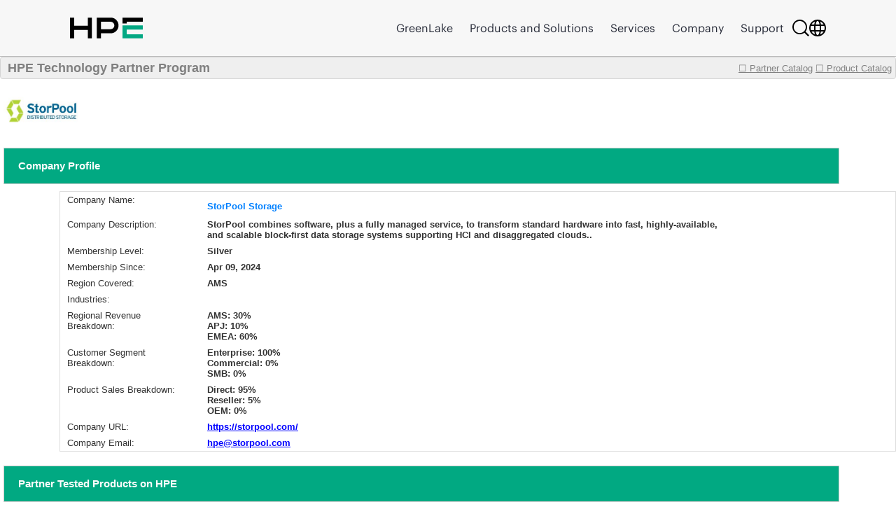

--- FILE ---
content_type: text/html;charset=UTF-8
request_url: https://techpartner.it.hpe.com/TechPartner/PartnerDetail.xhtml;jsessionid=4BB81189681E992DF1BE323B0FA1B62A?Partner=StorPool+Storage
body_size: 27942
content:
<?xml version="1.0" encoding="UTF-8" ?>
<!DOCTYPE html>
<html xmlns="http://www.w3.org/1999/xhtml"><head id="j_idt2"><link type="text/css" rel="stylesheet" href="/jakarta.faces.resource/theme.css.xhtml;jsessionid=DA03694401DCDA44E89CB959DDD6A6CE?ln=primefaces-bootstrap&amp;v=13.0.10&amp;e=13.0.10" /><link type="text/css" rel="stylesheet" href="/jakarta.faces.resource/primeicons/primeicons.css.xhtml;jsessionid=DA03694401DCDA44E89CB959DDD6A6CE?ln=primefaces&amp;v=13.0.10&amp;e=13.0.10" /><link rel="stylesheet" href="/jakarta.faces.resource/css/main.css.xhtml;jsessionid=DA03694401DCDA44E89CB959DDD6A6CE" /><link rel="stylesheet" href="/jakarta.faces.resource/css/IotMain.css.xhtml;jsessionid=DA03694401DCDA44E89CB959DDD6A6CE" /><link rel="stylesheet" href="/jakarta.faces.resource/components.css.xhtml;jsessionid=DA03694401DCDA44E89CB959DDD6A6CE?ln=primefaces&amp;v=13.0.10&amp;e=13.0.10" /><script src="/jakarta.faces.resource/jquery/jquery.js.xhtml;jsessionid=DA03694401DCDA44E89CB959DDD6A6CE?ln=primefaces&amp;v=13.0.10&amp;e=13.0.10"></script><script src="/jakarta.faces.resource/jquery/jquery-plugins.js.xhtml;jsessionid=DA03694401DCDA44E89CB959DDD6A6CE?ln=primefaces&amp;v=13.0.10&amp;e=13.0.10"></script><script src="/jakarta.faces.resource/core.js.xhtml;jsessionid=DA03694401DCDA44E89CB959DDD6A6CE?ln=primefaces&amp;v=13.0.10&amp;e=13.0.10"></script><script src="/jakarta.faces.resource/components.js.xhtml;jsessionid=DA03694401DCDA44E89CB959DDD6A6CE?ln=primefaces&amp;v=13.0.10&amp;e=13.0.10"></script><script src="/jakarta.faces.resource/touch/touchswipe.js.xhtml;jsessionid=DA03694401DCDA44E89CB959DDD6A6CE?ln=primefaces&amp;v=13.0.10&amp;e=13.0.10"></script><!--[if lt IE 9]><script src="/jakarta.faces.resource/js/html5shiv.js.xhtml?ln=bsf"></script><script src="/jakarta.faces.resource/js/respond.js.xhtml?ln=bsf"></script><![endif]--><script src="/jakarta.faces.resource/validation/validation.js.xhtml;jsessionid=DA03694401DCDA44E89CB959DDD6A6CE?ln=primefaces&amp;v=13.0.10&amp;e=13.0.10"></script><script src="/jakarta.faces.resource/validation/validation.bv.js.xhtml;jsessionid=DA03694401DCDA44E89CB959DDD6A6CE?ln=primefaces&amp;v=13.0.10&amp;e=13.0.10"></script><script type="text/javascript">if(window.PrimeFaces){PrimeFaces.settings.locale='en';PrimeFaces.settings.viewId='/TechPartner/PartnerDetail.xhtml';PrimeFaces.settings.contextPath='';PrimeFaces.settings.cookiesSecure=false;PrimeFaces.settings.cookiesSameSite='Strict';PrimeFaces.settings.validateEmptyFields=true;PrimeFaces.settings.considerEmptyStringNull=false;}</script>
            <title>HPE Technology Partner Product Catalog - Partner</title>
            <script type="text/javascript" src="https://h50007.www5.hpe.com/caas-static/js/framework/jquery/v-1-8/jquery.js"></script>
  			<script type="text/javascript" src="https://h50007.www5.hpe.com/caas-static/js/framework/jquery/v-1-8/can.jquery.js"></script>
  			<script type="text/javascript" src=" https://h50007.www5.hpe.com/hfws/us/en/hpe/latest?contentType=js"></script><script src="/jakarta.faces.resource/js/main.js.xhtml;jsessionid=DA03694401DCDA44E89CB959DDD6A6CE"></script>
			
			<script type="text/javascript">
 				var $jq = jQuery.noConflict(true);
 				
 				//2024-12-08
 				function autoExecute() { 
 					$('.hideReportLinkDivClass').hide();
 				}
 			document.addEventListener('DOMContentLoaded', autoExecute);
			</script>

<style type="text/css">
 	#top>div {overflow: hidden;}
    .ui-sticky {
        top: 0 !important;
        background: #FFFFFF !important;
    }
    @media (max-width: 100%) {
        .ui-sticky {
            top: 0 !important;
        }
    }

    .ui-selectmanycheckbox .ui-chkbox {
          font-size: 3px !important;
    }

     .myPanelSearch.ui-panel .ui-panel-titlebar .ui-panel-title {
     font-size: 0.85em !important;
     border:none !important;
     }

     .ui-widget {
 		font-size: 13px;
	}

</style></head><body><div id="j_idt12" style="width:50px;height:50px;position:fixed;right:50px;bottom:20px"><div id="j_idt12_start" style="display:none"><img id="j_idt13" src="/jakarta.faces.resource/img/ajaxloader.gif.xhtml;jsessionid=DA03694401DCDA44E89CB959DDD6A6CE?pfdrid_c=true" alt="" /></div></div><script id="j_idt12_s" type="text/javascript">$(function(){PrimeFaces.cw("AjaxStatus","widget_j_idt12",{id:"j_idt12",delay:0});});</script><span id="growl" class="ui-growl-pl" data-widget="widget_growl" data-summary="data-summary" data-severity="all,error" data-redisplay="true"></span><script id="growl_s" type="text/javascript">$(function(){PrimeFaces.cw("Growl","widget_growl",{id:"growl",sticky:false,life:3000,escape:true,keepAlive:false,msgs:[]});});</script>

			<div style="background: #FFFFFF;">


			<div id="header" class="header"></div><div id="tb" class="ui-toolbar ui-widget ui-widget-header ui-corner-all" role="toolbar" style="background: rgba(54, 54, 54, 0.08);height:30px;"><div class="ui-toolbar-group-left">
            			<div style="width:100%;margin-left:10px;color:grey;font-size:18px;font-weight:bold;text-decoration:none;">
            				HPE Technology Partner Program
            			</div></div><div class="ui-toolbar-group-right"><a href="/TechPartner/PartnerHome.xhtml;jsessionid=DA03694401DCDA44E89CB959DDD6A6CE" class="logofontReport" style="color:grey;font-weight:normal;"><span></span>☐ Partner Catalog</a>
                		 
                		<a href="/TechPartner/ProductTested.xhtml;jsessionid=DA03694401DCDA44E89CB959DDD6A6CE" class="logofontReport" style="color:grey;margin-right:5px;font-weight:normal;"><span></span>☐ Product Catalog</a></div></div><div id="j_idt21"></div><script id="j_idt21_s" type="text/javascript">$(function(){PrimeFaces.cw("Sticky","widget_j_idt21",{id:"j_idt21",target:"tb"});});</script>

				<br />
<form id="partnerDeailInfoPage" name="partnerDeailInfoPage" method="post" action="/TechPartner/PartnerDetail.xhtml;jsessionid=DA03694401DCDA44E89CB959DDD6A6CE" enctype="application/x-www-form-urlencoded">
<input type="hidden" name="partnerDeailInfoPage" value="partnerDeailInfoPage" />
<img id="partnerDeailInfoPage:j_idt23" src="/jakarta.faces.resource/partnerLogoNew/storpoolstorage20240419124050.JPG.xhtml;jsessionid=DA03694401DCDA44E89CB959DDD6A6CE" alt="" class="detailLogo" />
				<div id="profile" class="detailPageTitle">Company Profile</div><div id="partnerDeailInfoPage:j_idt25" class="ui-panelgrid ui-widget" style="margin-left:85px;"><div id="partnerDeailInfoPage:j_idt25_content" class="ui-panelgrid-content ui-widget-content ui-grid ui-grid-responsive"><div id="partnerDeailInfoPage:j_idt26" class="ui-g"><div id="partnerDeailInfoPage:j_idt27" style="width:200px;border:none;" class="ui-panelgrid-cell ui-g-12 ui-md-1"><label id="partnerDeailInfoPage:j_idt28" class="ui-outputlabel ui-widget"><span class="ui-outputlabel-label">Company Name:</span></label></div><div id="partnerDeailInfoPage:j_idt29" style="border:none;" class="ui-panelgrid-cell companyNameBig"><label id="partnerDeailInfoPage:j_idt30" class="ui-outputlabel ui-widget"><span class="ui-outputlabel-label">StorPool Storage</span></label></div></div><div id="partnerDeailInfoPage:j_idt31" class="ui-g"><div id="partnerDeailInfoPage:j_idt32" style="width:200px;border:none;" class="ui-panelgrid-cell ui-g-12 ui-md-1"><label id="partnerDeailInfoPage:j_idt33" class="ui-outputlabel ui-widget"><span class="ui-outputlabel-label">Company Description:</span></label></div><div id="partnerDeailInfoPage:j_idt34" style="width:760px;float:left;font-weight:bold !important;border:none;" class="ui-panelgrid-cell ui-g-12 ui-md-1"><label id="partnerDeailInfoPage:j_idt35" class="ui-outputlabel ui-widget"><span class="ui-outputlabel-label">StorPool combines
software, plus a fully managed service, to transform standard hardware into
fast, highly-available, and scalable block-first data storage systems
supporting HCI and disaggregated clouds..</span></label></div></div><div id="partnerDeailInfoPage:j_idt36" class="ui-g"><div id="partnerDeailInfoPage:j_idt37" style="width:200px;border:none;" class="ui-panelgrid-cell ui-g-12 ui-md-1"><label id="partnerDeailInfoPage:j_idt38" class="ui-outputlabel ui-widget"><span class="ui-outputlabel-label">Membership Level:</span></label></div><div id="partnerDeailInfoPage:j_idt39" style="width:760px;float:left;font-weight:bold !important;border:none;" class="ui-panelgrid-cell ui-g-12 ui-md-1"><label id="partnerDeailInfoPage:j_idt40" class="ui-outputlabel ui-widget"><span class="ui-outputlabel-label">Silver</span></label></div></div><div id="partnerDeailInfoPage:j_idt41" class="ui-g"><div id="partnerDeailInfoPage:j_idt42" style="width:200px;border:none;" class="ui-panelgrid-cell ui-g-12 ui-md-1"><label id="partnerDeailInfoPage:j_idt43" class="ui-outputlabel ui-widget"><span class="ui-outputlabel-label">Membership Since:</span></label></div><div id="partnerDeailInfoPage:j_idt44" style="width:760px;float:left;font-weight:bold !important;border:none;" class="ui-panelgrid-cell ui-g-12 ui-md-1"><label id="partnerDeailInfoPage:j_idt45" class="ui-outputlabel ui-widget"><span class="ui-outputlabel-label">Apr 09, 2024</span></label></div></div><div id="partnerDeailInfoPage:j_idt46" class="ui-g"><div id="partnerDeailInfoPage:j_idt47" style="width:200px;border:none;" class="ui-panelgrid-cell ui-g-12 ui-md-1"><label id="partnerDeailInfoPage:j_idt48" class="ui-outputlabel ui-widget"><span class="ui-outputlabel-label">Region Covered:</span></label></div><div id="partnerDeailInfoPage:j_idt49" style="width:760px;float:left;font-weight:bold !important;border:none;" class="ui-panelgrid-cell ui-g-12 ui-md-1"><label id="partnerDeailInfoPage:j_idt50" class="ui-outputlabel ui-widget"><span class="ui-outputlabel-label">AMS</span></label></div></div><div id="partnerDeailInfoPage:j_idt51" class="ui-g"><div id="partnerDeailInfoPage:j_idt52" style="width:200px;border:none;" class="ui-panelgrid-cell ui-g-12 ui-md-1"><label id="partnerDeailInfoPage:j_idt53" class="ui-outputlabel ui-widget"><span class="ui-outputlabel-label">Industries:</span></label></div><div id="partnerDeailInfoPage:j_idt54" style="width:760px;float:left;font-weight:bold !important;border:none;" class="ui-panelgrid-cell ui-g-12 ui-md-1"><label id="partnerDeailInfoPage:j_idt55" class="ui-outputlabel ui-widget"></label></div></div><div id="partnerDeailInfoPage:j_idt56" class="ui-g"><div id="partnerDeailInfoPage:j_idt57" style="width:200px;border:none;" class="ui-panelgrid-cell ui-g-12 ui-md-1"><label id="partnerDeailInfoPage:j_idt58" class="ui-outputlabel ui-widget"><span class="ui-outputlabel-label">Regional Revenue Breakdown:</span></label></div><div id="partnerDeailInfoPage:j_idt59" style="width:760px;float:left;font-weight:bold !important;border:none;" class="ui-panelgrid-cell ui-g-12 ui-md-1">AMS: 30%<br/>APJ: 10%<br/>EMEA: 60%</div></div><div id="partnerDeailInfoPage:j_idt61" class="ui-g"><div id="partnerDeailInfoPage:j_idt62" style="width:200px;border:none;" class="ui-panelgrid-cell ui-g-12 ui-md-1"><label id="partnerDeailInfoPage:j_idt63" class="ui-outputlabel ui-widget"><span class="ui-outputlabel-label">Customer Segment Breakdown:</span></label></div><div id="partnerDeailInfoPage:j_idt64" style="width:760px;float:left;font-weight:bold !important;border:none;" class="ui-panelgrid-cell ui-g-12 ui-md-1">Enterprise: 100%<br/>Commercial: 0%<br/>SMB: 0%</div></div><div id="partnerDeailInfoPage:j_idt66" class="ui-g"><div id="partnerDeailInfoPage:j_idt67" style="width:200px;border:none;" class="ui-panelgrid-cell ui-g-12 ui-md-1"><label id="partnerDeailInfoPage:j_idt68" class="ui-outputlabel ui-widget"><span class="ui-outputlabel-label">Product Sales Breakdown:</span></label></div><div id="partnerDeailInfoPage:j_idt69" style="width:760px;float:left;font-weight:bold !important;border:none;" class="ui-panelgrid-cell ui-g-12 ui-md-1">Direct: 95%<br/>Reseller: 5%<br/>OEM: 0%</div></div><div id="partnerDeailInfoPage:j_idt71" class="ui-g"><div id="partnerDeailInfoPage:j_idt72" style="width:200px;border:none;" class="ui-panelgrid-cell ui-g-12 ui-md-1"><label id="partnerDeailInfoPage:j_idt73" class="ui-outputlabel ui-widget"><span class="ui-outputlabel-label">Company URL:</span></label></div><div id="partnerDeailInfoPage:j_idt74" style="width:760px;float:left;font-weight:bold !important;border:none;" class="ui-panelgrid-cell ui-g-12 ui-md-1">
							<a href="https://storpool.com/" style="font-weight: bold !important;color: blue;" onclick="https://storpool.com/">https://storpool.com/</a></div></div><div id="partnerDeailInfoPage:j_idt76" class="ui-g"><div id="partnerDeailInfoPage:j_idt77" style="width:200px;border:none;" class="ui-panelgrid-cell ui-g-12 ui-md-1"><label id="partnerDeailInfoPage:j_idt78" class="ui-outputlabel ui-widget"><span class="ui-outputlabel-label">Company Email:</span></label></div><div id="partnerDeailInfoPage:j_idt79" style="width:760px;float:left;font-weight:bold !important;border:none;" class="ui-panelgrid-cell ui-g-12 ui-md-1">
							<a href="mailto:hpe@storpool.com" style="font-weight: bold !important;color: blue;">hpe@storpool.com</a></div></div></div></div>
				
				
				<div id="profile" class="detailPageTitle">Partner Tested Products on HPE</div><div id="partnerDeailInfoPage:j_idt82" class="ui-panelgrid ui-widget companyHeaderGrid"><div id="partnerDeailInfoPage:j_idt82_content" class="ui-panelgrid-content ui-widget-content ui-grid ui-grid-responsive"><div id="partnerDeailInfoPage:j_idt83" class="ui-g"><div id="partnerDeailInfoPage:j_idt84" class="ui-panelgrid-cell ui-g-12 ui-md-1"><img id="partnerDeailInfoPage:j_idt85" src="/jakarta.faces.resource/partnerLogo/iotplatform2.png.xhtml;jsessionid=DA03694401DCDA44E89CB959DDD6A6CE" alt="" style="width:60px;height: 50px;background-color:white;" /></div><div id="partnerDeailInfoPage:j_idt86" class="ui-panelgrid-cell ui-g-12 ui-md-1"><div id="partnerDeailInfoPage:testedProd" class="ui-datatable ui-widget" style="width:1000px;"><div class="ui-datatable-tablewrapper"><table role="grid"><thead id="partnerDeailInfoPage:testedProd_head"><tr><th id="partnerDeailInfoPage:testedProd:j_idt87" class="ui-state-default" aria-label="HPE Product Name" scope="col"><span class="ui-column-title">HPE Product Name</span></th><th id="partnerDeailInfoPage:testedProd:j_idt89" class="ui-state-default" aria-label="HPE Product Version" scope="col"><span class="ui-column-title">HPE Product Version</span></th><th id="partnerDeailInfoPage:testedProd:j_idt91" class="ui-state-default" aria-label="Partner Product Name" scope="col"><span class="ui-column-title">Partner Product Name</span></th><th id="partnerDeailInfoPage:testedProd:j_idt93" class="ui-state-default" aria-label="Partner Product Version" scope="col"><span class="ui-column-title">Partner Product Version</span></th><th id="partnerDeailInfoPage:testedProd:j_idt95" class="ui-state-default" aria-label="Date Tested" scope="col"><span class="ui-column-title">Date Tested</span></th></tr></thead><tbody id="partnerDeailInfoPage:testedProd_data" class="ui-datatable-data ui-widget-content"><tr data-ri="0" class="ui-widget-content ui-datatable-even"><td role="gridcell">HPE Alletra 4110</td><td role="gridcell">SysBIOS 2024.03.01</td><td role="gridcell">StorPool Storage</td><td role="gridcell">21.0.x</td><td role="gridcell">07/08/2024</td></tr><tr data-ri="1" class="ui-widget-content ui-datatable-odd"><td role="gridcell">DL325 Gen11</td><td role="gridcell">A56 v1.32</td><td role="gridcell">StorPool Storage</td><td role="gridcell">21.0.x</td><td role="gridcell">05/08/2024</td></tr><tr data-ri="2" class="ui-widget-content ui-datatable-even"><td role="gridcell">DL325 Gen10Plus v2</td><td role="gridcell">A43 v2.80 </td><td role="gridcell">StorPool Storage</td><td role="gridcell">21.0.x</td><td role="gridcell">05/08/2024</td></tr><tr data-ri="3" class="ui-widget-content ui-datatable-odd"><td role="gridcell">DL385 Gen10Plus </td><td role="gridcell">A43 v2.80 </td><td role="gridcell">StorPool Storage</td><td role="gridcell">21.0.x</td><td role="gridcell">05/08/2024</td></tr><tr data-ri="4" class="ui-widget-content ui-datatable-even"><td role="gridcell">DL360 Gen10Plus </td><td role="gridcell">U46 v1.64</td><td role="gridcell">StorPool Storage</td><td role="gridcell">21.0.x</td><td role="gridcell">05/08/2024</td></tr></tbody></table></div></div><script id="partnerDeailInfoPage:testedProd_s" type="text/javascript">$(function(){PrimeFaces.cw("DataTable","varDataList",{id:"partnerDeailInfoPage:testedProd",groupColumnIndexes:[],disableContextMenuIfEmpty:false});});</script>
                    <div id="moreReportLinkDiv">
                    </div>                    
                    <div id="hideReportLinkDiv" class="hideReportLinkDivClass"><a id="partnerDeailInfoPage:hideReportBtnLink" href="#" class="ui-commandlink ui-widget" onclick="showMoreTstRptBtnLink('moreReportLinkDiv','hideReportLinkDiv');PrimeFaces.ab({s:&quot;partnerDeailInfoPage:hideReportBtnLink&quot;,f:&quot;partnerDeailInfoPage&quot;,u:&quot;partnerDeailInfoPage:testedProd&quot;});return false;">Click to show less</a><script id="partnerDeailInfoPage:hideReportBtnLink_s" type="text/javascript">$(function(){PrimeFaces.cw("CommandLink","widget_partnerDeailInfoPage_hideReportBtnLink",{id:"partnerDeailInfoPage:hideReportBtnLink"});});</script>
                    </div></div></div></div></div>
    
			<div id="profile" class="detailPageTitle">Marketing Assets</div><div id="partnerDeailInfoPage:j_idt101" class="ui-panelgrid ui-widget companyHeaderGrid"><div id="partnerDeailInfoPage:j_idt101_content" class="ui-panelgrid-content ui-widget-content ui-grid ui-grid-responsive"><div id="partnerDeailInfoPage:j_idt102" class="ui-g"><div id="partnerDeailInfoPage:j_idt103" class="ui-panelgrid-cell ui-g-12 ui-md-1"><img id="partnerDeailInfoPage:j_idt104" src="/jakarta.faces.resource/partnerLogo/Assets.png.xhtml;jsessionid=DA03694401DCDA44E89CB959DDD6A6CE" alt="" style="width:60px;height: 50px;background-color:white;" /></div><div id="partnerDeailInfoPage:j_idt105" class="ui-panelgrid-cell ui-g-12 ui-md-1"><div id="partnerDeailInfoPage:marketingAssets" class="ui-datatable ui-widget" style="width:1000px;"><div class="ui-datatable-tablewrapper"><table role="grid"><thead id="partnerDeailInfoPage:marketingAssets_head"><tr><th id="partnerDeailInfoPage:marketingAssets:j_idt106" class="ui-state-default" aria-label="Document Name" scope="col" style="width:66%"><span class="ui-column-title">Document Name</span></th><th id="partnerDeailInfoPage:marketingAssets:j_idt108" class="ui-state-default" aria-label="Link" scope="col"><span class="ui-column-title">Link</span></th></tr></thead><tbody id="partnerDeailInfoPage:marketingAssets_data" class="ui-datatable-data ui-widget-content"><tr data-ri="0" class="ui-widget-content ui-datatable-even"><td role="gridcell" style="width:66%">HPE and StorPool Storage</td><td role="gridcell">
                        <a href="https://www.hpe.com/psnow/doc/a50011058enw" style="color: blue;" onclick="https://www.hpe.com/psnow/doc/a50011058enw"><img id="partnerDeailInfoPage:marketingAssets:0:j_idt110" src="/jakarta.faces.resource/partnerLogo/marketingAsset/defaultLink.png.xhtml;jsessionid=DA03694401DCDA44E89CB959DDD6A6CE" alt="" style="width:60px;height: 50px;background-color:none;margin-left:42%;" /></a></td></tr></tbody></table></div></div><script id="partnerDeailInfoPage:marketingAssets_s" type="text/javascript">$(function(){PrimeFaces.cw("DataTable","varDataList",{id:"partnerDeailInfoPage:marketingAssets",groupColumnIndexes:[],disableContextMenuIfEmpty:false});});</script></div></div></div></div>    
    				
			<div id="profile" class="detailPageTitle">HPE Business Unit(s) Approved for Partner Product Integration with HPE Products</div><div id="partnerDeailInfoPage:j_idt113" class="ui-panelgrid ui-widget companyHeaderGrid"><div id="partnerDeailInfoPage:j_idt113_content" class="ui-panelgrid-content ui-widget-content ui-grid ui-grid-responsive"><div id="partnerDeailInfoPage:j_idt114" class="ui-g"><div id="partnerDeailInfoPage:j_idt115" class="ui-panelgrid-cell ui-g-12 ui-md-1"><img id="partnerDeailInfoPage:j_idt116" src="/jakarta.faces.resource/partnerLogo/iotplatform.png.xhtml;jsessionid=DA03694401DCDA44E89CB959DDD6A6CE" alt="" style="width:60px;height: 50px;background-color:white;" /></div><div id="partnerDeailInfoPage:j_idt117" class="ui-panelgrid-cell ui-g-12 ui-md-1"><div id="partnerDeailInfoPage:hpeBu" class="ui-datatable ui-widget" style="width:1000px;"><div class="ui-datatable-tablewrapper"><table role="grid"><thead id="partnerDeailInfoPage:hpeBu_head"><tr><th id="partnerDeailInfoPage:hpeBu:j_idt118" class="ui-state-default" aria-label="HPE Business Unit" scope="col"><span class="ui-column-title">HPE Business Unit</span></th><th id="partnerDeailInfoPage:hpeBu:j_idt120" class="ui-state-default" aria-label="HPE Product Group Level 1" scope="col"><span class="ui-column-title">HPE Product Group Level 1</span></th><th id="partnerDeailInfoPage:hpeBu:j_idt122" class="ui-state-default" aria-label="HPE Product Group Level 2" scope="col"><span class="ui-column-title">HPE Product Group Level 2</span></th></tr></thead><tbody id="partnerDeailInfoPage:hpeBu_data" class="ui-datatable-data ui-widget-content"><tr data-ri="0" class="ui-widget-content ui-datatable-even"><td role="gridcell">Storage</td><td role="gridcell">Storage for VMs and Containers</td><td role="gridcell">Storage for VMs and Containers</td></tr><tr data-ri="1" class="ui-widget-content ui-datatable-odd"><td role="gridcell">Storage</td><td role="gridcell">Storage Networking</td><td role="gridcell">Storage Networking</td></tr><tr data-ri="2" class="ui-widget-content ui-datatable-even"><td role="gridcell">Server (Compute)</td><td role="gridcell">Rack Servers</td><td role="gridcell">HPE Apollo Rack Servers</td></tr><tr data-ri="3" class="ui-widget-content ui-datatable-odd"><td role="gridcell">GreenLake</td><td role="gridcell">HPE GreenLake Horizontal Workload</td><td role="gridcell">Data Platform/management</td></tr><tr data-ri="4" class="ui-widget-content ui-datatable-even"><td role="gridcell">Storage</td><td role="gridcell">All-flash and Hybrid Storage</td><td role="gridcell">HPE 3PAR StoreServ</td></tr></tbody></table></div></div><script id="partnerDeailInfoPage:hpeBu_s" type="text/javascript">$(function(){PrimeFaces.cw("DataTable","varDataList",{id:"partnerDeailInfoPage:hpeBu",groupColumnIndexes:[],disableContextMenuIfEmpty:false});});</script></div></div></div></div><div id="partnerDeailInfoPage:j_idt124" class="ui-panelgrid ui-widget companyHeaderGrid"><div id="partnerDeailInfoPage:j_idt124_content" class="ui-panelgrid-content ui-widget-content ui-grid ui-grid-responsive"><div id="partnerDeailInfoPage:j_idt125" class="ui-g"><div id="partnerDeailInfoPage:j_idt126" class="ui-panelgrid-cell ui-g-12 ui-md-1"><img id="partnerDeailInfoPage:j_idt127" src="/jakarta.faces.resource/partnerLogo/ProdTested.png.xhtml;jsessionid=DA03694401DCDA44E89CB959DDD6A6CE" alt="" style="width:60px;height: 50px;background-color:white;" /></div><div id="partnerDeailInfoPage:j_idt128" class="ui-panelgrid-cell ui-g-12 ui-md-1"><div id="partnerDeailInfoPage:components" class="ui-datagrid ui-widget"><div id="partnerDeailInfoPage:components_content" class="ui-datagrid-content ui-datagrid-content-empty ui-widget-content">Currently not available</div></div><script id="partnerDeailInfoPage:components_s" type="text/javascript">$(function(){PrimeFaces.cw("DataGrid","widget_partnerDeailInfoPage_components",{id:"partnerDeailInfoPage:components"});});</script></div></div></div></div>
    
				<br /><br />
				
			
				
				
			
			
			<div id="profile" class="detailPageTitle">Contact Partner</div><div id="partnerDeailInfoPage:j_idt136" class="ui-panelgrid ui-widget companyHeaderGrid"><div id="partnerDeailInfoPage:j_idt136_content" class="ui-panelgrid-content ui-widget-content ui-grid ui-grid-responsive"><div id="partnerDeailInfoPage:j_idt137" class="ui-g"><div id="partnerDeailInfoPage:j_idt138" class="ui-panelgrid-cell ui-g-12 ui-md-1"><img id="partnerDeailInfoPage:j_idt139" src="/jakarta.faces.resource/partnerLogo/Contacts.png.xhtml;jsessionid=DA03694401DCDA44E89CB959DDD6A6CE" alt="" style="width:60px;height: 50px;background-color:white;" /></div><div id="partnerDeailInfoPage:j_idt140" class="ui-panelgrid-cell ui-g-12 ui-md-1">
                <br /><div id="partnerDeailInfoPage:j_idt142" class="ui-outputpanel ui-widget">
                	<div style="font-family: 'HPEMetricRegular';font-size: 16px !important;text-align:left;color:#6a6a6a;font-weight: bold !important;">
                		To contact this partner, please email <a href="mailto:PRTechPartner@hpe.com">PRTechPartner@hpe.com</a> for contact information.
                	</div></div></div></div></div></div>
            <p> </p>
    		<p> </p><input type="hidden" name="jakarta.faces.ViewState" id="j_id1:jakarta.faces.ViewState:0" value="5qmvcGcXy2k1OMxJgiCV8f7ejjOtmM3CLeI0T+4FdOVZjE+Q88ozo+pQO7dHBU93F7r/9YthnkUEjx33+MnKjjcXbZBFYUaKzVhxTXgiiE2AHCAC0zMPWhzkL+xuwpVtF9NHZXnvEU5ANrLx6++CkoFXGlz97JCf79hGmA+mzUOmOOxxVE08VPNFmHLqHWk7Dsa/IrWI0zX0oDbcRAGyeLsyTlTzEEzH+00JBOlEBGCpsma3e7rrUQ8C9PP/GBdjF6VLuWb4f4/jk5JbWTm7tJNxNASX8PPUdCnFpWJgj/1DQBvA+k2KCNdFIU5wZo/rfo4n4pp6+E+8OjAvGBBhz7xZdZ8M4e5fz186QXB6EcRCo7/avWlSsrUOiMKxXVRnWvVMP9MwXMrBt2hORvlEiqZ8zCQL5Dw8/utzVtatbCdtcICQ+XEzi5M3Q4c/SMosc/ryLtOf/e7uSrG8G+dzn+K+vNypEYUbz9beAPAi6fKlykpV7HxspX+rxIY5RXxs0N04ZYI+neSrxsmajbwPTNJSmETZk3spnXpz8y3EGeyytpL7dRf70UuHzo8HDhpgxdV9WrIbziuECHz2clWGoGrP1FxF2Ub29tEL4F5sO7haGhcVakIxPm1P44DzwFgvBPj/EpjCzegGqSQh8lFk4OPaGbaUzANRKGCuHWF0fQt12sU0soSZfKuk2Lo9wWd+/ZhGPRs/wOSAuB1NdTjUECNMYQ1VPbgqY9ubHBswjhu543U+rek6s1SO6lDRX6s3zpxqBLs05da18XCrsMB4wQxSmGInTVlZ5yU9dJP/EKk7BPUuzb7hpUQ+Q7iubB+KJKHiAYNO2nZinVDC+m5xxLBjukzwdKoFII1o/cJ6WYos/OOTVbADrXtSON8NvOS1ZVbvVMjD2xjgHgmlgpcIsXgyugXzCBX9ZP6f/Bd4OJOuvm7YPYZ3H+23RPkppYS+K5nwu+MuwGgq2j1teKyi0LsvxBLRz75Q1imP9OTVtI9JPR0MPUJa60uFKgTZu6Lzj9delC02dSNECT0w9YbIF/VzmfVtzkZPkX19jaoQhEHlOxIl7Xd3u8ejzkJ+VDdW+9ug7jvShqawheqv2G4i67pQfXK/3ON7jYNb19YetcmfLEZb1uGdh0lwrZ1AsHCl+oV8VcqolupHhw7BkBNLrJjIur/bpjqqXvQq0HbS13SOoY18ZVdq10XZOs52vY5viQHAFmF29p0DVHlqQvyKaqBHUQKKjSx0CEvIFG304+hJYKhZY5be2qg5/h0SFhrzQAwonCMghugdMkYk6rf3yWEDECNtzqXTDisFQLPQmIeJgDrUZ8+BVSV5JIcO3J1318knuerX2Htf8DtMXQK7iJT7ZWgdU/PunEVte+MSPeuLZc34qsxGsL7evHQrzWEIlCXW4w4u17dmlhOYTUcr3eBn8X4yhye0KSeLZKFcvZL5+eHKiNQrt17g4ESsVnlnuRWoVsexB1lew3eQ9bKkSwktnLoWGe5e2vGbjXn3LdDgyjlpZx9uiinxthEGfyErHRDXLg35Eab3h99Ksko0Xo7/r0JynlxZ/UA0D/pQfiZADYGiMygR4snDhf64V4VwyERsW5h4QR2zAu1Rt+IuLRCSVxqkoZPgiLrXoW0IbHyU4qFRV+1QxXPXvfdftiGE5k7RkS0/zGBqODMlJyWN3jEGCDSF7gOhPNXMk85nKEqxiDP3zK05QRlkvYa3SbGQYWnTdGzFiP9/S15RI19WYyhVZd6ITpxB0PUJbZDPF0PqIVPGZ6ApE3SEu1FGEmzFBP0Dly9ADbzjWNkpBvDF422Jm7okVYl9YCmnL7fZpio2/e0WEsOqmCjA4NmaypCKmNNnSkWR+Wtvoz5PegMxsb21k5Zo+w9i+Q7/Sdb/KKXqGjxyW+KjH6ShxRSkt/bM+SDiejgpYWSjtJ+JIptlN1srLV8+nxCdCjTS1cTcZIr4FYNSAVBCmnIrbYan/J7WLqyVyJRxgEiqLs+Gic6DosHxLR7sM8jkDqS6Iot+Y2lh4iQs17Y7hHedME6yj3Lepnm1XRrFMorXBI4lOJdCq/f196kVGwtJG2YLWW1DZVpJYq9W8lph0mv3XyPBmo6Sidx7D/2ukBJ+fpmTdamgPiETdJFczuqphADa1n2ORFLzipgLEJbZ/[base64]/fRNwJRc+gwRZ4nHR9tZFUYC2o/R+ZX45CP2i6UVlvcJWkO7quPguSaNCf/IfW210EQzKV2Y24XNsFHY3ni9VXWjLCZ7+Ol6DAx83q+IXsHdB9iJhdPLymD8wykORRJjs3ovcK0Mlhyvs7Lkmdn+uHRqa90kPPQNZkJ8D+vhDdNbI/UeV8mad0nfajQzU46uQ3swwbjRBKS9f8rEsVMoeNLomKQjQPawzvZwQlSeVCgTFpjhFLo3E/JSkwDwAE4Ufj+NA8nthRjhoNDFsP+oTjKBLbZ35Ahe+KgeIqZVYvX4J2mUtmcs/4mkUaJ4yaFnHaGf7tg7YyvG+hhDFiofahMGWPP1aMLf+ZGsjAqwQlRFEFvj3NluUViOlfAO7J8ezHuxcXiYK2F9jhLgfDCdC9iK5irWx9SsBVgxKodxAu0W1yNUk32ckCPiOoKeIw7i62TtJiusTYkl0Ek00r3XBSIz5Rxh5eJs8cPE4Zm1U" autocomplete="off" />
</form>
            </div>

            <div id="footer" class="footer"></div></body>
</html>

--- FILE ---
content_type: application/x-javascript
request_url: https://techpartner.it.hpe.com/jakarta.faces.resource/core.js.xhtml;jsessionid=DA03694401DCDA44E89CB959DDD6A6CE?ln=primefaces&v=13.0.10&e=13.0.10
body_size: 59619
content:
var $jscomp=$jscomp||{};$jscomp.scope={};$jscomp.arrayIteratorImpl=function(a){var c=0;return function(){return c<a.length?{done:!1,value:a[c++]}:{done:!0}}};$jscomp.arrayIterator=function(a){return{next:$jscomp.arrayIteratorImpl(a)}};$jscomp.makeIterator=function(a){var c="undefined"!=typeof Symbol&&Symbol.iterator&&a[Symbol.iterator];return c?c.call(a):$jscomp.arrayIterator(a)};
(function(a){"function"===typeof define&&define.amd?define(["jquery"],function(c){return a(c)}):"object"===typeof module&&"object"===typeof module.exports?module.exports=a(require("jquery")):a(window.jQuery)})(function(a){function c(b){void 0===b&&(b=window.navigator.userAgent);b=b.toLowerCase();var d=/(edge)\/([\w.]+)/.exec(b)||/(opr)[\/]([\w.]+)/.exec(b)||/(chrome)[ \/]([\w.]+)/.exec(b)||/(iemobile)[\/]([\w.]+)/.exec(b)||/(version)(applewebkit)[ \/]([\w.]+).*(safari)[ \/]([\w.]+)/.exec(b)||/(webkit)[ \/]([\w.]+).*(version)[ \/]([\w.]+).*(safari)[ \/]([\w.]+)/.exec(b)||
/(webkit)[ \/]([\w.]+)/.exec(b)||/(opera)(?:.*version|)[ \/]([\w.]+)/.exec(b)||/(msie) ([\w.]+)/.exec(b)||0<=b.indexOf("trident")&&/(rv)(?::| )([\w.]+)/.exec(b)||0>b.indexOf("compatible")&&/(mozilla)(?:.*? rv:([\w.]+)|)/.exec(b)||[],e=/(ipad)/.exec(b)||/(ipod)/.exec(b)||/(windows phone)/.exec(b)||/(iphone)/.exec(b)||/(kindle)/.exec(b)||/(silk)/.exec(b)||/(android)/.exec(b)||/(win)/.exec(b)||/(mac)/.exec(b)||/(linux)/.exec(b)||/(cros)/.exec(b)||/(playbook)/.exec(b)||/(bb)/.exec(b)||/(blackberry)/.exec(b)||
[];b={};var f=d[5]||d[3]||d[1]||"",g=d[2]||d[4]||"0";d=d[4]||d[2]||"0";e=e[0]||"";f&&(b[f]=!0,b.version=g,b.versionNumber=parseInt(d,10));e&&(b[e]=!0);if(b.android||b.bb||b.blackberry||b.ipad||b.iphone||b.ipod||b.kindle||b.playbook||b.silk||b["windows phone"])b.mobile=!0;if(b.cros||b.mac||b.linux||b.win)b.desktop=!0;if(b.chrome||b.opr||b.safari)b.webkit=!0;if(b.rv||b.iemobile)f="msie",b.msie=!0;b.edge&&(delete b.edge,f="msedge",b.msedge=!0);b.safari&&b.blackberry&&(f="blackberry",b.blackberry=!0);
b.safari&&b.playbook&&(f="playbook",b.playbook=!0);b.bb&&(f="blackberry",b.blackberry=!0);b.opr&&(f="opera",b.opera=!0);b.safari&&b.android&&(f="android",b.android=!0);b.safari&&b.kindle&&(f="kindle",b.kindle=!0);b.safari&&b.silk&&(f="silk",b.silk=!0);b.name=f;b.platform=e;return b}window.jQBrowser=c(window.navigator.userAgent);window.jQBrowser.uaMatch=c;a&&(a.browser=window.jQBrowser);return window.jQBrowser});
(function(a,c){"object"===typeof exports&&"undefined"!==typeof module?module.exports=c():"function"===typeof define&&define.amd?define(c):(a=a||self,function(){var b=a.Cookies,d=a.Cookies=c();d.noConflict=function(){a.Cookies=b;return d}}())})(this,function(){function a(d){for(var e=1;e<arguments.length;e++){var f=arguments[e],g;for(g in f)d[g]=f[g]}return d}function c(d,e){function f(g,l,h){if("undefined"!==typeof document){h=a({},e,h);"number"===typeof h.expires&&(h.expires=new Date(Date.now()+
864E5*h.expires));h.expires&&(h.expires=h.expires.toUTCString());g=b.write(g).replace(/=/g,"%3D");l=d.write(String(l),g);var k="",m;for(m in h)h[m]&&(k+="; "+m,!0!==h[m]&&(k+="\x3d"+h[m].split(";")[0]));return document.cookie=g+"\x3d"+l+k}}return Object.create({set:f,get:function(g){if("undefined"!==typeof document&&(!arguments.length||g)){for(var l=document.cookie?document.cookie.split("; "):[],h={},k=0;k<l.length;k++){var m=l[k].split("\x3d"),p=m.slice(1).join("\x3d");m=b.read(m[0]).replace(/%3D/g,
"\x3d");h[m]=d.read(p,m);if(g===m)break}return g?h[g]:h}},remove:function(g,l){f(g,"",a({},l,{expires:-1}))},withAttributes:function(g){return c(this.converter,a({},this.attributes,g))},withConverter:function(g){return c(a({},this.converter,g),this.attributes)}},{attributes:{value:Object.freeze(e)},converter:{value:Object.freeze(d)}})}var b={read:function(d){return d.replace(/%3B/g,";")},write:function(d){return d.replace(/;/g,"%3B")}};return c(b,{path:"/"})});
(function(a){if(a.PrimeFaces)a.PrimeFaces.debug("PrimeFaces already loaded, ignoring duplicate execution.");else{var c={escapeClientId:function(b){return"#"+b.replace(/:/g,"\\:")},onElementLoad:function(b,d){if(b.prop("complete"))d();else b.on("load",d)},getWidgetById:function(b){for(var d in c.widgets){var e=c.widgets[d];if(e&&e.id===b)return e}return null},getWidgetsByType:function(b){return $.map(this.widgets,function(d,e){return b.prototype.isPrototypeOf(d)?d:null})},getClosestForm:function(b){var d=
$(c.escapeClientId(b));d.is("form")||(d=d.closest("form"));d||c.error("Form element could not be found for id: "+b);return d},addSubmitParam:function(b,d){b=c.getClosestForm(b);for(var e in d)b.append('\x3cinput type\x3d"hidden" name\x3d"'+c.escapeHTML(e)+'" value\x3d"'+c.escapeHTML(d[e])+'" class\x3d"ui-submit-param"\x3e\x3c/input\x3e');return this},submit:function(b,d){b=c.getClosestForm(b);if(d){var e=b.attr("target");b.attr("target",d)}b.trigger("submit");b.children("input.ui-submit-param").remove();
d&&(void 0!==e?b.attr("target",e):b.removeAttr("target"))},abortXHRs:function(){c.ajax.Queue.abortAll()},attachBehaviors:function(b,d){$.each(d,function(e,f){b.on(e,function(g){f.call(b,g)})})},getCookie:function(b){return Cookies.get(b)},setCookie:function(b,d,e){"https:"===location.protocol&&c.settings.cookiesSecure&&(e.secure=!0,c.settings.cookiesSameSite&&(e.sameSite=c.settings.cookiesSameSite));Cookies.set(b,d,e)},deleteCookie:function(b,d){Cookies.remove(b,d)},cookiesEnabled:function(){var b=
navigator.cookieEnabled?!0:!1;"undefined"!==typeof navigator.cookieEnabled||b||(document.cookie="testcookie",b=-1!==document.cookie.indexOf("testcookie")?!0:!1);return b},createStorageKey:function(b,d,e){return(c.settings.contextPath.replace(/\//g,"-")+(e?"":c.settings.viewId.replace(/\//g,"-"))+b+"-"+d).toLowerCase()},updateFilledState:function(b,d){var e=b.val();"undefined"!=typeof e&&(e.length?(b.addClass("ui-state-filled"),d.is("span:not('.ui-float-label')")&&d.addClass("ui-inputwrapper-filled")):
(b.removeClass("ui-state-filled"),d.removeClass("ui-inputwrapper-filled")))},skinInput:function(b){var d=b.parent(),e=function(){d.hasClass("ui-inputwrapper-focus")&&d.removeClass("ui-inputwrapper-focus");c.updateFilledState(b,d)};c.updateFilledState(b,d);b.on("mouseenter",function(){$(this).addClass("ui-state-hover")}).on("mouseleave",function(){$(this).removeClass("ui-state-hover")}).on("focus",function(){$(this).addClass("ui-state-focus");d.is("span:not('.ui-float-label')")&&d.addClass("ui-inputwrapper-focus")}).on("blur",
function(){$(this).removeClass("ui-state-focus");b.hasClass("hasDatepicker")?setTimeout(function(){e()},150):e()});b.is("textarea")&&b.attr("aria-multiline",!0);return this},skinButton:function(b){b.on("mouseover",function(){var d=$(this);b.prop("disabled")||d.addClass("ui-state-hover")}).on("mouseout",function(){$(this).removeClass("ui-state-active ui-state-hover")}).on("mousedown",function(){var d=$(this);b.prop("disabled")||d.addClass("ui-state-active").removeClass("ui-state-hover")}).on("mouseup",
function(){$(this).removeClass("ui-state-active").addClass("ui-state-hover")}).on("focus",function(){$(this).addClass("ui-state-focus")}).on("blur",function(){$(this).removeClass("ui-state-focus ui-state-active")}).on("keydown",function(d){" "!==d.key&&"Enter"!==d.key||$(this).addClass("ui-state-active")}).on("keyup",function(){$(this).removeClass("ui-state-active")});return this},skinSelect:function(b){b.on("mouseover",function(){var d=$(this);d.hasClass("ui-state-focus")||d.addClass("ui-state-hover")}).on("mouseout",
function(){$(this).removeClass("ui-state-hover")}).on("focus",function(){$(this).addClass("ui-state-focus").removeClass("ui-state-hover")}).on("blur",function(){$(this).removeClass("ui-state-focus ui-state-hover")});return this},info:function(b){this.logger&&this.logger.info(b);c.isDevelopmentProjectStage()&&a.console&&console.info(b)},debug:function(b){this.logger&&this.logger.debug(b);c.isDevelopmentProjectStage()&&a.console&&console.debug(b)},warn:function(b){this.logger&&this.logger.warn(b);c.isDevelopmentProjectStage()&&
a.console&&console.warn(b)},error:function(b){this.logger&&this.logger.error(b);c.isDevelopmentProjectStage()&&a.console&&console.error(b)},isDevelopmentProjectStage:function(){return"Development"===c.settings.projectStage},isProductionProjectStage:function(){return"Production"===c.settings.projectStage},widgetNotAvailable:function(b){c.error("Widget for var '"+b+"' not available!")},setCaretToEnd:function(b){if(b){b.trigger("focus");var d=b.value.length;0<d&&(b.setSelectionRange?b.setSelectionRange(0,
d):b.createTextRange&&(b=b.createTextRange(),b.collapse(!0),b.moveEnd("character",1),b.moveStart("character",1),b.select()))}},getThemeLink:function(){var b=$('link[href*\x3d"'+c.RESOURCE_IDENTIFIER+'/theme.css"]');0===b.length&&(b=$('link[href*\x3d"'+c.RESOURCE_IDENTIFIER+'\x3dtheme.css"]'));return b},getTheme:function(){return c.env.getTheme()},changeTheme:function(b){if(b&&""!==b){var d=c.getThemeLink(),e=d.attr("href"),f=e.split("\x26")[0].split("ln\x3d")[1];b=e.replace(f,"primefaces-"+b);d.attr("href",
b)}},escapeRegExp:function(b){return this.escapeHTML(b.replace(/([.?*+^$[\]\\(){}|-])/g,"\\$1"))},escapeHTML:function(b,d){return String(b).replace(d?/[<>"'`=\/]/g:/[&<>"'`=\/]/g,function(e){return c.entityMap[e]})},clearSelection:function(){if(a.getSelection)a.getSelection().empty?a.getSelection().empty():a.getSelection().removeAllRanges&&0<a.getSelection().rangeCount&&0<a.getSelection().getRangeAt(0).getClientRects().length&&a.getSelection().removeAllRanges();else if(document.selection&&document.selection.empty)try{document.selection.empty()}catch(b){}},
getSelection:function(){var b="";a.getSelection?b=a.getSelection():document.getSelection?b=document.getSelection():document.selection&&(b=document.selection.createRange().text);return b},hasSelection:function(){return 0<this.getSelection().length},cw:function(b,d,e){this.createWidget(b,d,e)},getFacesResource:function(b,d,e){return c.resources.getFacesResource(b,d,e)},createWidget:function(b,d,e){e.widgetVar=d;if(this.widget[b]){var f=this.widgets[d];f&&f.constructor===this.widget[b]?(f.refresh(e),
e.postRefresh&&e.postRefresh.call(f,f)):(b=new this.widget[b](e),this.widgets[d]=b,this.settings.legacyWidgetNamespace&&(a[d]=b),e.postConstruct&&e.postConstruct.call(b,b))}else c.error("Widget class '"+b+"' not found!")},inArray:function(b,d){for(var e=0;e<b.length;e++)if(b[e]===d)return!0;return!1},isNumber:function(b){return"number"===typeof b&&isFinite(b)},focus:function(b,d){var e=":not(:submit):not(:button):input:visible:enabled[name]";d&&$(c.escapeClientId(d)).hasClass("ui-dialog")&&(e+=", a:first");
setTimeout(function(){var f=function(l){if(l&&0!==l.length){var h=l.eq(0);l=l.filter(":input");0<l.length&&(h=l.eq(0));c.focusElement(h)}};if(b){var g=$(c.escapeClientId(b));g.is(e)?g.trigger("focus"):f(g.find(e))}else d?f($(c.escapeClientId(d)).find(e)):f($(e))},50);c.customFocus=!0},focusElement:function(b){if(b.is(":radio"))if(b.hasClass("ui-helper-hidden-accessible"))b.parent().trigger("focus");else{var d=$(':radio[name\x3d"'+$.escapeSelector(b.attr("name"))+'"]').filter(":checked");d.length?
d.trigger("focus"):b.trigger("focus")}else b.trigger("focus")},monitorDownload:function(b,d,e){if(this.cookiesEnabled()){b&&b();var f="primefaces.download"+c.settings.viewId.replace(/\//g,"_");f=f.substr(0,f.lastIndexOf("."));e&&""!==e&&(f+="_"+e);var g=c.settings.contextPath;g&&""!==g||(g="/");a.downloadMonitor=setInterval(function(){"true"===c.getCookie(f)&&(d&&d(),clearInterval(a.downloadMonitor),c.setCookie(f,null,{path:g}))},1E3)}},scrollTo:function(b){b=$(c.escapeClientId(b)).offset();var d=
$("html,body"),e=d.css("scroll-behavior");d.css("scroll-behavior","auto");d.animate({scrollTop:b.top,scrollLeft:b.left},1E3,"easeInCirc",function(){d.css("scroll-behavior",e)})},scrollInView:function(b,d){if(null!==d&&0!==d.length){var e=parseFloat(b.css("borderTopWidth"))||0,f=parseFloat(b.css("paddingTop"))||0;e=d.offset().top-b.offset().top-e-f;f=b.scrollTop();var g=b.height();d=d.outerHeight(!0);0>e?b.scrollTop(f+e):e+d>g&&b.scrollTop(f+e-g+d)}},calculateScrollbarWidth:function(){if(!this.scrollbarWidth){var b=
$("\x3cdiv\x3e\x3c/div\x3e").css({width:"100px",height:"100px",overflow:"auto",position:"absolute",top:"-1000px",left:"-1000px"}).prependTo("body").append("\x3cdiv\x3e\x3c/div\x3e").find("div").css({width:"100%",height:"200px"});this.scrollbarWidth=100-b.width();b.parent().remove()}return this.scrollbarWidth},bcn:function(b,d,e){if(e)for(var f=0;f<e.length;f++)if(!1===e[f].call(b,d)){d.preventDefault?d.preventDefault():d.returnValue=!1;break}},bcnu:function(b,d,e){if(e)for(var f=0;f<e.length&&!1!==
e[f].call(this,b,d);f++);},openDialog:function(b){c.dialog&&c.dialog.DialogHandler.openDialog(b)},closeDialog:function(b){c.dialog&&c.dialog.DialogHandler.closeDialog(b)},showMessageInDialog:function(b){c.dialog&&c.dialog.DialogHandler.showMessageInDialog(b)},confirm:function(b){"popup"===b.type&&c.confirmPopup?c.confirmPopup.showMessage(b):c.dialog&&c.dialog.DialogHandler.confirm(b)},deferredRenders:[],addDeferredRender:function(b,d,e){this.deferredRenders=this.deferredRenders.filter(function(f){return!(f.widget===
b&&f.container===d)});this.deferredRenders.push({widget:b,container:d,callback:e})},removeDeferredRenders:function(b){this.deferredRenders=this.deferredRenders.filter(function(d){return d.widget!==b})},invokeDeferredRenders:function(b){for(var d=[],e=0;e<this.deferredRenders.length;e++){var f=this.deferredRenders[e];f.container===b&&f.callback.call()&&d.push(f.widget)}for(b=0;b<d.length;b++)this.removeDeferredRenders(d[b])},getLocaleSettings:function(b){if(b)var d=c.locales[b];else{if(this.localeSettings)return this.localeSettings;
d=c.locales[c.settings.locale]}d||(d=c.locales[(b?b:c.settings.locale).split("_")[0]]);d||(d=c.locales.en_US);b||(this.localeSettings=d);return d},getAriaLabel:function(b){var d=this.getLocaleSettings().aria;return d&&d[b]?d[b]:c.locales.en_US.aria[b]},trim:function(b){return b?"string"===typeof b||b instanceof String?b.trim():b:""},uuid:function(){for(var b=[],d=0;256>d;d++)b[d]=(16>d?"0":"")+d.toString(16);d=4294967295*Math.random()|0;var e=4294967295*Math.random()|0,f=4294967295*Math.random()|
0,g=4294967295*Math.random()|0;return b[d&255]+b[d>>8&255]+b[d>>16&255]+b[d>>24&255]+"-"+b[e&255]+b[e>>8&255]+"-"+b[e>>16&15|64]+b[e>>24&255]+"-"+b[f&63|128]+b[f>>8&255]+"-"+b[f>>16&255]+b[f>>24&255]+b[g&255]+b[g>>8&255]+b[g>>16&255]+b[g>>24&255]},nextZindex:function(){return String(++c.zindex)},toISOString:function(b){return(new Date(b.getTime()-6E4*b.getTimezoneOffset())).toISOString()},toSearchable:function(b,d,e){if(!b)return"";b=e?b.normalize("NFD").replace(/[\u0300-\u036f]/g,""):b;return d?
b.toLowerCase():b},resetState:function(){c.ajax.Queue.abortAll();c.zindex=1E3;c.detachedWidgets=[];c.animationActive=!1;c.customFocus=!1;c.widgets={}},version:function(){console.log("PrimeFaces "+c.VERSION+" (jQuery "+jQuery.fn.jquery+" / UI "+$.ui.version+")")},zindex:1E3,animationEnabled:!0,animationActive:!1,customFocus:!1,hideOverlaysOnViewportChange:!0,detachedWidgets:[],PARTIAL_REQUEST_PARAM:"jakarta.faces.partial.ajax",PARTIAL_UPDATE_PARAM:"jakarta.faces.partial.render",PARTIAL_PROCESS_PARAM:"jakarta.faces.partial.execute",
PARTIAL_SOURCE_PARAM:"jakarta.faces.source",BEHAVIOR_EVENT_PARAM:"jakarta.faces.behavior.event",PARTIAL_EVENT_PARAM:"jakarta.faces.partial.event",RESET_VALUES_PARAM:"primefaces.resetvalues",IGNORE_AUTO_UPDATE_PARAM:"primefaces.ignoreautoupdate",SKIP_CHILDREN_PARAM:"primefaces.skipchildren",VIEW_STATE:"jakarta.faces.ViewState",CLIENT_WINDOW:"jakarta.faces.ClientWindow",VIEW_ROOT:"jakarta.faces.ViewRoot",CLIENT_ID_DATA:"primefaces.clientid",RESOURCE_IDENTIFIER:"jakarta.faces.resource",VERSION:"13.0.10",settings:{},
util:{},widgets:{},locales:{en_US:{closeText:"Close",prevText:"Previous",nextText:"Next",monthNames:"January February March April May June July August September October November December".split(" "),monthNamesShort:"Jan Feb Mar Apr May Jun Jul Aug Sep Oct Nov Dec".split(" "),dayNames:"Sunday Monday Tuesday Wednesday Thursday Friday Saturday".split(" "),dayNamesShort:"Sun Mon Tue Wed Thu Fri Sat".split(" "),dayNamesMin:"S;M;T;W ;T;F ;S".split(";"),weekHeader:"Week",weekNumberTitle:"W",firstDay:0,isRTL:!1,
showMonthAfterYear:!1,yearSuffix:"",timeOnlyTitle:"Only Time",timeText:"Time",hourText:"Hour",minuteText:"Minute",secondText:"Second",millisecondText:"Millisecond",currentText:"Current Date",ampm:!1,year:"Year",month:"Month",week:"Week",day:"Day",now:"Now",list:"Agenda",allDayText:"All Day",moreLinkText:"More...",noEventsText:"No Events",clear:"Clear",aria:{"paginator.PAGE":"Page {0}","calendar.BUTTON":"Show Calendar","datatable.sort.ASC":"activate to sort column ascending","datatable.sort.DESC":"activate to sort column descending",
"datatable.sort.NONE":"activate to remove sorting on column","columntoggler.CLOSE":"Close","overlaypanel.CLOSE":"Close","colorpicker.OPEN":"Open color picker","colorpicker.CLOSE":"Close color picker","colorpicker.CLEAR":"Clear the selected color","colorpicker.MARKER":"Saturation: {s}. Brightness: {v}.","colorpicker.HUESLIDER":"Hue slider","colorpicker.ALPHASLIDER":"Opacity slider","colorpicker.INPUT":"Color value field","colorpicker.FORMAT":"Color format","colorpicker.SWATCH":"Color swatch","colorpicker.INSTRUCTION":"Saturation and brightness selector. Use up, down, left and right arrow keys to select.",
"spinner.INCREASE":"Increase Value","spinner.DECREASE":"Decrease Value"}}}};c.locales.en=c.locales.en_US;c.entityMap={"\x26":"\x26amp;","\x3c":"\x26lt;","\x3e":"\x26gt;",'"':"\x26quot;","'":"\x26#39;","/":"\x26#x2F;","`":"\x26#x60;","\x3d":"\x26#x3D;"};PF=function(b){var d=c.widgets[b];d||c.widgetNotAvailable(b);return d};a.PrimeFaces=c}})(window);
PrimeFaces.env||(PrimeFaces.env={mobile:!1,touch:!1,ios:!1,browser:null,preferredColorSchemeDark:!1,preferredColorSchemeLight:!1,init:function(){this.browser=$.browser;this.mobile=this.browser.mobile?!0:!1;this.touch="ontouchstart"in window||window.navigator.msMaxTouchPoints||PrimeFaces.env.mobile;this.ios=/iPhone|iPad|iPod/i.test(window.navigator.userAgent)||/mac/i.test(window.navigator.userAgent)&&PrimeFaces.env.touch;this.preferredColorSchemeDark=PrimeFaces.env.evaluateMediaQuery("(prefers-color-scheme: dark)");
this.preferredColorSchemeLight=!this.preferredColorSchemeDark},getTheme:function(){var a=PrimeFaces.getThemeLink();return 0===a.length?"":a.attr("href").split("\x26")[0].split("ln\x3dprimefaces-")[1]},isTouchable:function(a){a=void 0==a||(void 0!=a.touchable?a.touchable:!0);return PrimeFaces.env.touch&&a},getOSPreferredColorScheme:function(){return PrimeFaces.env.preferredColorSchemeLight?"light":"dark"},getThemeContrast:function(){var a=PrimeFaces.env.getTheme();return/(^(arya|vela|.+-(dim|dark))$)/gm.test(a)?
"dark":"light"},evaluateMediaQuery:function(a){return window.matchMedia&&window.matchMedia(a).matches},isScreenSizeLessThan:function(a){return PrimeFaces.env.evaluateMediaQuery("(max-width: "+a+"px)")},isScreenSizeGreaterThan:function(a){return PrimeFaces.env.evaluateMediaQuery("(min-width: "+a+"px)")}},PrimeFaces.env.init());
if(!PrimeFaces.ajax){PrimeFaces.ab=function(a,c){for(var b in a)a.hasOwnProperty(b)&&PrimeFaces.ajax.CFG_SHORTCUTS[b]&&(a[PrimeFaces.ajax.CFG_SHORTCUTS[b]]=a[b],delete a[b]);return PrimeFaces.ajax.Request.handle(a,c)};PrimeFaces.ajax={VIEW_HEAD:"jakarta.faces.ViewHead",VIEW_BODY:"jakarta.faces.ViewBody",RESOURCE:"jakarta.faces.Resource",CFG_SHORTCUTS:{s:"source",f:"formId",p:"process",u:"update",e:"event",a:"async",g:"global",d:"delay",t:"timeout",sc:"skipChildren",iau:"ignoreAutoUpdate",ps:"partialSubmit",
psf:"partialSubmitFilter",rv:"resetValues",fp:"fragmentProcess",fu:"fragmentUpdate",pa:"params",onst:"onstart",oner:"onerror",onsu:"onsuccess",onco:"oncomplete"},Utils:{getContent:function(a){for(var c="",b=0;b<a.childNodes.length;b++)c+=a.childNodes[b].nodeValue;return c},getPostUrl:function(a){var c=a.attr("action");a=a.children("input[name*\x3d'jakarta.faces.encodedURL']");0<a.length&&(c=a.val());return c},getPorletForms:function(a,c){return 0<a.children("input[name*\x3d'jakarta.faces.encodedURL']").length?
'form[id*\x3d"'+c+'"]':null},getSourceId:function(a){return a&&a.source?"string"===typeof a.source?a.source:a.source.name:null},isXhrSource:function(a,c){return a.id===PrimeFaces.ajax.Utils.getSourceId(c)},updateFormStateInput:function(a,c,b){c=PrimeFaces.trim(c);var d=b&&b.pfSettings&&b.pfSettings.portletForms?$(b.pfSettings.portletForms):$("form");var e="";b&&b.pfArgs&&b.pfArgs.parameterPrefix&&(e=b.pfArgs.parameterPrefix);for(b=0;b<d.length;b++){var f=d.eq(b);if("post"===f.attr("method")){var g=
f.children("input[name\x3d'"+$.escapeSelector(e+a)+"']");0<g.length?g.val(c):f.append('\x3cinput type\x3d"hidden" name\x3d"'+e+a+'" value\x3d"'+c+'" autocomplete\x3d"off"\x3e\x3c/input\x3e')}}},updateHead:function(a){var c=$.ajaxSetup().cache;$.ajaxSetup().cache=!0;var b=RegExp("\x3chead[^\x3e]*\x3e","gi").exec(a)[0];b=a.indexOf(b)+b.length;$("head").html(a.substring(b,a.lastIndexOf("\x3c/head\x3e")));$.ajaxSetup().cache=c},updateBody:function(a){var c=RegExp("\x3cbody[^\x3e]*\x3e","gi").exec(a)[0];
c=a.indexOf(c)+c.length;$("body").html(a.substring(c,a.lastIndexOf("\x3c/body\x3e")))},updateElement:function(a,c,b){-1!==a.indexOf(PrimeFaces.VIEW_STATE)?PrimeFaces.ajax.Utils.updateFormStateInput(PrimeFaces.VIEW_STATE,c,b):-1!==a.indexOf(PrimeFaces.CLIENT_WINDOW)?PrimeFaces.ajax.Utils.updateFormStateInput(PrimeFaces.CLIENT_WINDOW,c,b):a===PrimeFaces.VIEW_ROOT?(a=PrimeFaces.ajax.Utils,window.PrimeFaces.resetState(),a.updateHead(c),a.updateBody(c)):a===PrimeFaces.ajax.VIEW_HEAD?PrimeFaces.ajax.Utils.updateHead(c):
a===PrimeFaces.ajax.VIEW_BODY?PrimeFaces.ajax.Utils.updateBody(c):a===PrimeFaces.ajax.RESOURCE?$("head").append(c):a===$("head")[0].id?PrimeFaces.ajax.Utils.updateHead(c):(b=$(PrimeFaces.escapeClientId(a)),0===b.length?PrimeFaces.warn("DOM element with id '"+a+"' cant be found; skip update..."):(c=b.replaceWith(c),PrimeFaces.utils.cleanseDomElement(c)))}},Queue:{delays:{},requests:[],xhrs:[],offer:function(a){if(a.delay){var c=null,b=this;c="string"===typeof a.source?a.source:$(a.source).attr("id");
var d=function(){return setTimeout(function(){b.requests.push(a);1===b.requests.length&&PrimeFaces.ajax.Request.send(a)},a.delay)};this.delays[c]?(clearTimeout(this.delays[c].timeout),this.delays[c].timeout=d()):this.delays[c]={timeout:d()}}else this.requests.push(a),1===this.requests.length&&PrimeFaces.ajax.Request.send(a)},poll:function(){if(this.isEmpty())return null;var a=this.requests.shift(),c=this.peek();c&&PrimeFaces.ajax.Request.send(c);return a},peek:function(){return this.isEmpty()?null:
this.requests[0]},isEmpty:function(){return 0===this.requests.length},addXHR:function(a){this.xhrs.push(a)},removeXHR:function(a){a=$.inArray(a,this.xhrs);-1<a&&this.xhrs.splice(a,1)},abortAll:function(){this.requests=[];for(var a=0;a<this.xhrs.length;a++){var c=this.xhrs[a];4!==c.readyState&&c.abort()}this.xhrs=[]}},Request:{handle:function(a,c){a.ext=c;a.promise=a.promise||$.Deferred();PrimeFaces.settings.earlyPostParamEvaluation&&(a.earlyPostParams=PrimeFaces.ajax.Request.collectEarlyPostParams(a));
a.async?PrimeFaces.ajax.Request.send(a):PrimeFaces.ajax.Queue.offer(a);return a.promise.promise()},collectEarlyPostParams:function(a){var c="string"===typeof a.source?$(PrimeFaces.escapeClientId(a.source)):$(a.source);c.is(":input")&&c.is(":not(:button)")?(a=[],c.is(":checkbox")?(c=$("input[name\x3d'"+$.escapeSelector(c.attr("name"))+"']").filter(":checked").serializeArray(),$.merge(a,c)):a.push({name:c.attr("name"),value:c.val()})):a=c.serializeArray();return a},send:function(a){PrimeFaces.debug("Initiating ajax request.");
PrimeFaces.customFocus=!1;var c=!0===a.global||void 0===a.global?!0:!1,b=null,d=null;b=null;a.onstart&&(b=a.onstart.call(this,a));a.ext&&a.ext.onstart&&(b=a.ext.onstart.call(this,a));if(!1===b)return PrimeFaces.debug("AJAX request cancelled by onstart callback."),a.async||PrimeFaces.ajax.Queue.poll(),a.promise&&a.promise.reject({textStatus:"error",errorThrown:"AJAX request cancelled by onstart callback."}),!1;c&&$(document).trigger("pfAjaxStart");d="string"===typeof a.source?a.source:$(a.source).attr("id");
a.formId?b=PrimeFaces.expressions.SearchExpressionFacade.resolveComponentsAsSelector(a.formId):(b=$(PrimeFaces.escapeClientId(d)).closest("form"),0===b.length&&(b=$("form").eq(0)));PrimeFaces.debug("Form to post "+b.attr("id")+".");var e="multipart/form-data"===b.attr("enctype");if(e){var f=new FormData;var g=$()}var l=PrimeFaces.ajax.Utils.getPostUrl(b),h=[],k=PrimeFaces.ajax.Request.extractParameterNamespace(b);PrimeFaces.debug("URL to post "+l+".");PrimeFaces.ajax.Request.addParam(h,PrimeFaces.PARTIAL_REQUEST_PARAM,
!0,k);PrimeFaces.ajax.Request.addParam(h,PrimeFaces.PARTIAL_SOURCE_PARAM,d,k);a.resetValues&&PrimeFaces.ajax.Request.addParam(h,PrimeFaces.RESET_VALUES_PARAM,!0,k);a.ignoreAutoUpdate&&PrimeFaces.ajax.Request.addParam(h,PrimeFaces.IGNORE_AUTO_UPDATE_PARAM,!0,k);!1===a.skipChildren&&PrimeFaces.ajax.Request.addParam(h,PrimeFaces.SKIP_CHILDREN_PARAM,!1,k);var m=PrimeFaces.ajax.Request.resolveComponentsForAjaxCall(a,"process");a.fragmentProcess&&m.push(a.fragmentProcess);var p="@none";if(0<m.length)p=
m.join(" ");else{var t=PrimeFaces.ajax.Request.resolveComponentsForAjaxCall(a,"process");if(void 0===t||0===t.length)p="@all"}p.includes("@none")||PrimeFaces.ajax.Request.addParam(h,PrimeFaces.PARTIAL_PROCESS_PARAM,p,k);t=PrimeFaces.ajax.Request.resolveComponentsForAjaxCall(a,"update");a.fragmentUpdate&&t.push(a.fragmentUpdate);0<t.length&&PrimeFaces.ajax.Request.addParam(h,PrimeFaces.PARTIAL_UPDATE_PARAM,t.join(" "),k);a.event?(PrimeFaces.ajax.Request.addParam(h,PrimeFaces.BEHAVIOR_EVENT_PARAM,a.event,
k),d=a.event,"valueChange"===a.event?d="change":"action"===a.event&&(d="click"),PrimeFaces.ajax.Request.addParam(h,PrimeFaces.PARTIAL_EVENT_PARAM,d,k)):PrimeFaces.ajax.Request.addParam(h,d,d,k);a.params&&PrimeFaces.ajax.Request.addParams(h,a.params,k);a.ext&&a.ext.params&&PrimeFaces.ajax.Request.addParams(h,a.ext.params,k);void 0===a.partialSubmit&&(a.partialSubmit=PrimeFaces.settings.partialSubmit);a.ext&&a.ext.partialSubmit&&(a.partialSubmit=a.ext.partialSubmit);if(a.partialSubmit&&-1===p.indexOf("@all")){d=
!1;if(-1===p.indexOf("@none"))for(p=a.partialSubmitFilter||":input",t=0;t<m.length;t++){var u=$(PrimeFaces.escapeClientId(m[t])),v=null;u.is("form")?(v=u.serializeArray(),d=!0,e&&(g=g.add(u))):u.is(":input")?(v=u.serializeArray(),e&&(g=g.add(u))):(u=u.find(p),v=u.serializeArray(),e&&(g=g.add(u)));h=PrimeFaces.ajax.Request.arrayCompare(v,h);a.ext&&a.ext.partialSubmitParameterFilter?(v=a.ext.partialSubmitParameterFilter.call(this,v),$.merge(h,v)):$.merge(h,v)}d||(PrimeFaces.ajax.Request.addParamFromInput(h,
PrimeFaces.VIEW_STATE,b,k),PrimeFaces.ajax.Request.addParamFromInput(h,PrimeFaces.CLIENT_WINDOW,b,k),PrimeFaces.ajax.Request.addParamFromInput(h,PrimeFaces.csp.NONCE_INPUT,b,k),PrimeFaces.ajax.Request.addParamFromInput(h,"dsPostWindowId",b,k),PrimeFaces.ajax.Request.addParamFromInput(h,"dspwid",b,k),PrimeFaces.ajax.Request.addParamFromInput(h,"_csrf",b,k))}else $.merge(h,b.serializeArray()),e&&(g=g.add(b));PrimeFaces.settings.earlyPostParamEvaluation&&a.earlyPostParams&&(h=PrimeFaces.ajax.Request.arrayCompare(a.earlyPostParams,
h),$.merge(h,a.earlyPostParams));if(e){var x=$();g.each(function(n,q){n=$(q);x=n.is(':input[type\x3d"file"]')?x.add(n):x.add(n.find('input[type\x3d"file"]'))});x.each(function(n,q){for(n=0;n<q.files.length;n++)f.append(q.id,q.files[n])})}g={url:l,type:"POST",cache:!1,dataType:"xml",portletForms:PrimeFaces.ajax.Utils.getPorletForms(b,k),source:a.source,global:!1,beforeSend:function(n,q){n.setRequestHeader("Faces-Request","partial/ajax");n.pfSettings=q;n.pfArgs={};c&&$(document).trigger("pfAjaxSend",
[n,this])}};e?($.each(h,function(n,q){f.append(q.name,q.value)}),g.data=f,g.enctype="multipart/form-data",g.processData=!1,g.contentType=!1):(e=$.param(h),PrimeFaces.debug("Post Data:"+e),g.data=e);b=b.children("input[name\x3d'"+$.escapeSelector(PrimeFaces.csp.NONCE_INPUT)+"']");0<b.length&&(g.nonce=b.val());a.timeout&&(g.timeout=a.timeout);b=$.ajax(g).fail(function(n,q,r){a.promise&&a.promise.reject({jqXHR:n,textStatus:q,errorThrown:r});var w=n.getResponseHeader("Location");401===n.status&&w?(PrimeFaces.debug("Unauthorized status received. Redirecting to "+
w),window.location=w):(a.onerror&&a.onerror.call(this,n,q,r),a.ext&&a.ext.onerror&&a.ext.onerror.call(this,n,q,r),$(document).trigger("pfAjaxError",[n,this,r]),PrimeFaces.error("Request return with error:"+q+"."))}).done(function(n,q,r){PrimeFaces.debug("Response received successfully.");try{var w;a.promise&&a.promise.resolve({document:n,textStatus:q,jqXHR:r});a.onsuccess&&(w=a.onsuccess.call(this,n,q,r));a.ext&&a.ext.onsuccess&&!w&&(w=a.ext.onsuccess.call(this,n,q,r));c&&$(document).trigger("pfAjaxSuccess",
[r,this]);if(w)return;PrimeFaces.ajax.Response.handle(n,q,r)}catch(y){PrimeFaces.error(y)}c&&$(document).trigger("pfAjaxUpdated",[r,this]);PrimeFaces.debug("DOM is updated.")}).always(function(n,q,r){a.ext&&a.ext.oncomplete&&a.ext.oncomplete.call(this,r,q,r.pfArgs,n);a.oncomplete&&a.oncomplete.call(this,r,q,r.pfArgs,n);c&&$(document).trigger("pfAjaxComplete",[r,this]);PrimeFaces.debug("Response completed.");PrimeFaces.ajax.Queue.removeXHR(r);a.async||PrimeFaces.ajax.Queue.poll()});PrimeFaces.ajax.Queue.addXHR(b)},
resolveExpressionsForAjaxCall:function(a,c){var b="";a[c]&&(b+=a[c]);a.ext&&a.ext[c]&&(b+=" "+a.ext[c]);return b},resolveComponentsForAjaxCall:function(a,c){a=PrimeFaces.ajax.Request.resolveExpressionsForAjaxCall(a,c);return PrimeFaces.expressions.SearchExpressionFacade.resolveComponents(a)},addParam:function(a,c,b,d){d||0===!c.indexOf(d)?a.push({name:d+c,value:b}):a.push({name:c,value:b})},addFormData:function(a,c,b,d){d||0===!c.indexOf(d)?a.append(d+c,b):a.append(c,b)},addParams:function(a,c,b){for(var d=
0;d<c.length;d++){var e=c[d];b&&0===!e.name.indexOf(b)&&(e.name=b+e.name);a.push(e)}},addParamFromInput:function(a,c,b,d){var e=$.escapeSelector(c);(b=d?b.children("input[name*\x3d'"+e+"']"):b.children("input[name\x3d'"+e+"']"))&&0<b.length&&(b=b.val(),PrimeFaces.ajax.Request.addParam(a,c,b,d))},addFormDataFromInput:function(a,c,b,d){var e=$.escapeSelector(c);(b=d?b.children("input[name*\x3d'"+e+"']"):b.children("input[name\x3d'"+e+"']"))&&0<b.length&&(b=b.val(),PrimeFaces.ajax.Request.addFormData(a,
c,b,d))},extractParameterNamespace:function(a){return(a=a.children("input[name*\x3d'"+PrimeFaces.VIEW_STATE+"']"))&&0<a.length&&(a=a[0].name,a.length>PrimeFaces.VIEW_STATE.length)?a.substring(0,a.indexOf(PrimeFaces.VIEW_STATE)):null},arrayCompare:function(a,c){$.each(a,function(b,d){c=$.grep(c,function(e,f){return e.name===d.name?!1:!0})});return c},createFacesAjaxFormData:function(a,c,b,d,e){var f=new FormData;PrimeFaces.ajax.Request.addFormData(f,PrimeFaces.PARTIAL_REQUEST_PARAM,!0,c);PrimeFaces.ajax.Request.addFormData(f,
PrimeFaces.PARTIAL_SOURCE_PARAM,b,c);d&&PrimeFaces.ajax.Request.addFormData(f,PrimeFaces.PARTIAL_PROCESS_PARAM,d,c);e&&PrimeFaces.ajax.Request.addFormData(f,PrimeFaces.PARTIAL_UPDATE_PARAM,e,c);PrimeFaces.ajax.Request.addFormDataFromInput(f,PrimeFaces.VIEW_STATE,a,c);PrimeFaces.ajax.Request.addFormDataFromInput(f,PrimeFaces.CLIENT_WINDOW,a,c);PrimeFaces.ajax.Request.addFormDataFromInput(f,PrimeFaces.csp.NONCE_INPUT,a,c);PrimeFaces.ajax.Request.addFormDataFromInput(f,"dsPostWindowId",a,c);PrimeFaces.ajax.Request.addFormDataFromInput(f,
"dspwid",a,c);PrimeFaces.ajax.Request.addFormDataFromInput(f,"_csrf",a,c);return f}},Response:{handle:function(a,c,b,d){if(void 0!==a&&null!==a)for(a=a.getElementsByTagName("partial-response")[0],c=0;c<a.childNodes.length;c++){var e=a.childNodes[c];switch(e.nodeName){case "redirect":PrimeFaces.ajax.ResponseProcessor.doRedirect(e);break;case "changes":var f=$(document.activeElement),g=f.attr("id"),l;0<f.length&&f.is("input")&&"function"===typeof $.fn.getSelection&&(l=f.getSelection());for(f=0;f<e.childNodes.length;f++){var h=
e.childNodes[f];switch(h.nodeName){case "update":PrimeFaces.ajax.ResponseProcessor.doUpdate(h,b,d);break;case "delete":PrimeFaces.ajax.ResponseProcessor.doDelete(h);break;case "insert":PrimeFaces.ajax.ResponseProcessor.doInsert(h);break;case "attributes":PrimeFaces.ajax.ResponseProcessor.doAttributes(h);break;case "eval":PrimeFaces.ajax.ResponseProcessor.doEval(h,b);break;case "extension":PrimeFaces.ajax.ResponseProcessor.doExtension(h,b)}}PrimeFaces.ajax.Response.handleReFocus(g,l);PrimeFaces.ajax.Response.destroyDetachedWidgets();
break;case "eval":PrimeFaces.ajax.ResponseProcessor.doEval(e);break;case "extension":PrimeFaces.ajax.ResponseProcessor.doExtension(e,b);break;case "error":PrimeFaces.ajax.ResponseProcessor.doError(e,b)}}},handleReFocus:function(a,c){if(!0===PrimeFaces.customFocus)PrimeFaces.customFocus=!1;else if(a){var b=$(PrimeFaces.escapeClientId(a));0<b.length&&a!==$(document.activeElement).attr("id")&&(b.trigger("focus"),c&&b.setSelection(c.start,c.end))}},destroyDetachedWidgets:function(){for(var a=0;a<PrimeFaces.detachedWidgets.length;a++){var c=
PrimeFaces.detachedWidgets[a],b=PF(c);if(b&&!0===b.isDetached())try{b.destroy(),delete PrimeFaces.widgets[c]}catch(d){PrimeFaces.warn("Error destroying widget: "+c)}}PrimeFaces.detachedWidgets=[]}},ResponseProcessor:{doRedirect:function(a){try{window.location.assign(a.getAttribute("url"))}catch(c){PrimeFaces.warn("Error redirecting to URL: "+a.getAttribute("url"))}},doUpdate:function(a,c,b){var d=a.getAttribute("id");a=PrimeFaces.ajax.Utils.getContent(a);b&&b.widget&&b.widget.id===d?b.handle.call(b.widget,
a):PrimeFaces.ajax.Utils.updateElement(d,a,c)},doEval:function(a,c){a=a.textContent||a.innerText||a.text;if(c&&c.pfSettings&&c.pfSettings.nonce)var b=c.pfSettings.nonce;PrimeFaces.csp.eval(a,b)},doExtension:function(a,c){if(c&&"primefaces"===a.getAttribute("ln")&&"args"===a.getAttribute("type"))if(a=a.textContent||a.innerText||a.text,c.pfArgs){a=JSON.parse(a);for(var b in a)c.pfArgs[b]=a[b]}else c.pfArgs=JSON.parse(a)},doError:function(a,c){},doDelete:function(a){a=a.getAttribute("id");$(PrimeFaces.escapeClientId(a)).remove()},
doInsert:function(a){if(!a.childNodes)return!1;for(var c=0;c<a.childNodes.length;c++){var b=a.childNodes[c],d=b.getAttribute("id");d=$(PrimeFaces.escapeClientId(d));var e=PrimeFaces.ajax.Utils.getContent(b);"after"===b.nodeName?$(e).insertAfter(d):"before"===b.nodeName&&$(e).insertBefore(d)}},doAttributes:function(a){if(!a.childNodes)return!1;var c=a.getAttribute("id");c=$(PrimeFaces.escapeClientId(c));for(var b=0;b<a.childNodes.length;b++){var d=a.childNodes[b],e=d.getAttribute("name");d=d.getAttribute("value");
if(!e)break;d&&null!==d||(d="");c.attr(e,d)}}},AjaxRequest:function(a,c){return PrimeFaces.ajax.Request.handle(a,c)}};var unloadEvent="onpagehide"in window?"pagehide":"unload";$(window).on(unloadEvent,function(){PrimeFaces.ajax.Queue.abortAll()})}
PrimeFaces.csp||(PrimeFaces.csp={NONCE_INPUT:"primefaces.nonce",NONCE_VALUE:"",EVENT_REGISTRY:new Map,init:function(a){PrimeFaces.csp.NONCE_VALUE=a;for(var c=document.getElementsByTagName("form"),b=0;b<c.length;b++){var d=c[b];if(PrimeFaces.csp.isFacesForm(d)){var e=d.elements[PrimeFaces.csp.NONCE_INPUT];e||(e=document.createElement("input"),e.setAttribute("name",PrimeFaces.csp.NONCE_INPUT),e.setAttribute("type","hidden"),d.appendChild(e));e.setAttribute("value",a)}}},isFacesForm:function(a){if("post"===
a.method){a=$jscomp.makeIterator(a.children);for(var c=a.next();!c.done;c=a.next())if(c=c.value,c instanceof HTMLInputElement&&c.name&&c.name.includes(PrimeFaces.VIEW_STATE))return!0}return!1},register:function(a,c,b){if(c){var d=c.substring(2,c.length),e=document.getElementById(a);d=d+"."+a;var f=b.toString();f=0<=f.indexOf("PrimeFaces.ab(")||0<=f.indexOf("pf.ab(")||0<=f.indexOf("mojarra.ab(")||0<=f.indexOf("faces.ajax.request");"onload"===c&&e instanceof HTMLBodyElement&&(e=window);$(e).off(d).on(d,
function(g){!1!==b.call(e,g)||"boolean"===typeof g.cancelable&&!g.cancelable||g.preventDefault()}).attr("data-ajax",f);PrimeFaces.isProductionProjectStage()||(PrimeFaces.csp.EVENT_REGISTRY.has(a)||PrimeFaces.csp.EVENT_REGISTRY.set(a,new Map),PrimeFaces.csp.EVENT_REGISTRY.get(a).set(d,f))}},hasRegisteredAjaxifiedEvent:function(a,c){return PrimeFaces.isProductionProjectStage()?(console.error("PrimeFaces CSP registry may not be used in JSF Production mode."),!1):PrimeFaces.csp.EVENT_REGISTRY.has(a)?
(c=c.substring(2,c.length)+"."+a,PrimeFaces.csp.EVENT_REGISTRY.get(a).get(c)):!1},eval:function(a,c,b){var d={};c?d={nonce:c}:PrimeFaces.csp.NONCE_VALUE&&(d=b?{nonce:b.PrimeFaces.csp.NONCE_VALUE}:{nonce:PrimeFaces.csp.NONCE_VALUE});b?$.globalEval(a,d,b.document):$.globalEval(a,d)},evalResult:function(a,c,b){PrimeFaces.csp.eval("var cspResult \x3d "+a,c,b);return b?b.cspResult:cspResult},executeEvent:function(a,c,b){PrimeFaces.csp.eval("var cspFunction \x3d function(event){"+c+"}",PrimeFaces.csp.NONCE_VALUE);
cspFunction.call(a,b)},clickEvent:function(a){var c=$.Event("click");PrimeFaces.csp.NONCE_VALUE&&"true"===a.attr("data-ajax")&&c.preventDefault();return c}});
PrimeFaces.expressions||(PrimeFaces.expressions={},PrimeFaces.expressions.SearchExpressionFacade={resolveComponentsAsSelector:function(a){if(a instanceof $)return a;if(a instanceof HTMLElement)return $(a);a=PrimeFaces.expressions.SearchExpressionFacade.splitExpressions(a);var c=$();if(a)for(var b=0;b<a.length;++b){var d=PrimeFaces.trim(a[b]);if(0<d.length&&"@none"!=d&&"@all"!=d&&0!=d.indexOf("@obs("))if(-1==d.indexOf("@"))c=c.add($(document.getElementById(d)));else if(0==d.indexOf("@widgetVar(")){d=
d.substring(11,d.length-1);var e=PrimeFaces.widgets[d];e?c=c.add($(document.getElementById(e.id))):PrimeFaces.widgetNotAvailable(d)}else 0==d.indexOf("@(")&&(c=c.add($(d.substring(2,d.length-1))))}return c},resolveComponents:function(a){a=PrimeFaces.expressions.SearchExpressionFacade.splitExpressions(a);var c=[];if(a)for(var b=0;b<a.length;++b){var d=PrimeFaces.trim(a[b]);if(0<d.length)if(-1==d.indexOf("@")||"@none"==d||"@all"==d||0==d.indexOf("@obs("))PrimeFaces.inArray(c,d)||c.push(d);else if(0==
d.indexOf("@widgetVar(")){d=d.substring(11,d.length-1);var e=PrimeFaces.widgets[d];e?PrimeFaces.inArray(c,e.id)||c.push(e.id):PrimeFaces.widgetNotAvailable(d)}else if(0==d.indexOf("@("))for(d=$(d.substring(2,d.length-1)),e=0;e<d.length;e++){var f=$(d[e]);(f=f.data(PrimeFaces.CLIENT_ID_DATA)||f.attr("id"))&&!PrimeFaces.inArray(c,f)&&c.push(f)}}return c},splitExpressions:function(a){for(var c=[],b="",d=0,e=0;e<a.length;e++){var f=a[e];"("===f&&d++;")"===f&&d--;" "!==f&&","!==f||0!==d?b+=f:(c.push(b),
b="")}c.push(b);return c}});
PrimeFaces.utils||(PF.metaKey=function(a){return PrimeFaces.utils.isMetaKey(a)},PrimeFaces.utils={resolveAppendTo:function(a,c,b){return a&&c&&c[0]?((c=c[0].closest(".ui-dialog"))&&b&&b.length&&("fixed"===$(c).css("position")&&b.css("position","fixed"),a.cfg.appendTo||(a.cfg.appendTo="@(body)")),a.cfg.appendTo):null},resolveDynamicOverlayContainer:function(a){return a.cfg.appendTo?PrimeFaces.expressions.SearchExpressionFacade.resolveComponentsAsSelector(a.cfg.appendTo):$(document.body)},cleanupDynamicOverlay:function(a,
c,b,d){a.cfg.appendTo&&1<$("[id\x3d'"+b+"']").length&&d.children("[id\x3d'"+b+"']").remove()},removeDynamicOverlay:function(a,c,b,d){d.children("[id\x3d'"+b+"']").not(c).remove()},appendDynamicOverlay:function(a,c,b,d){c.parent().is(d)||d.is(c)||(PrimeFaces.utils.removeDynamicOverlay(a,c,b,d),c.appendTo(d))},addModal:function(a,c,b){var d=a.id,e=c.css("z-index")-1;c.attr({role:a instanceof PrimeFaces.widget.ConfirmDialog?"alertdialog":"dialog","aria-hidden":!1,"aria-modal":!0,"aria-live":"polite"});
PrimeFaces.utils.preventTabbing(d,e,b);a.cfg.blockScroll&&PrimeFaces.utils.preventScrolling();a=$('\x3cdiv id\x3d"'+(d+'_modal" class\x3d"ui-widget-overlay ui-dialog-mask"\x3e\x3c/div\x3e'));a.appendTo($(document.body));a.css("z-index",String(e));return a},preventTabbing:function(a,c,b){var d=$(document);d.on("focus."+a+" mousedown."+a+" mouseup."+a,function(e){var f=$(e.target);!f.is(document.body)&&f.zIndex()<c&&f.parent().zIndex()<c&&e.preventDefault()});d.on("keydown."+a,function(e){var f=$(e.target);
if("Tab"===e.key){var g=b();if(g.length){var l=g.filter(":first"),h=g.filter(":last");if(l.is(":radio")){var k=g.filter('[name\x3d"'+$.escapeSelector(l.attr("name"))+'"]').filter(":checked");0<k.length&&(l=k)}h.is(":radio")&&(k=g.filter('[name\x3d"'+$.escapeSelector(h.attr("name"))+'"]').filter(":checked"),0<k.length&&(h=k));f.is(document.body)?(l.focus(1),e.preventDefault()):e.target!==h[0]||e.shiftKey?e.target===l[0]&&e.shiftKey&&(h.focus(1),e.preventDefault()):(l.focus(1),e.preventDefault())}}else e.ctrlKey||
!f.is(document.body)&&f.zIndex()<c&&f.parent().zIndex()<c&&e.preventDefault()})},removeModal:function(a,c){var b=a.id,d=b+"_modal";c&&c.attr({"aria-hidden":!0,"aria-modal":!1,"aria-live":"off"});$(PrimeFaces.escapeClientId(d)).remove();$(document.body).children("[id\x3d'"+d+"']").remove();a.cfg.blockScroll&&PrimeFaces.utils.enableScrolling();PrimeFaces.utils.enableTabbing(b)},enableTabbing:function(a){$(document).off("focus."+a+" mousedown."+a+" mouseup."+a+" keydown."+a)},isModalActive:function(a){a+=
"_modal";return 1===$(PrimeFaces.escapeClientId(a)).length||1===$(document.body).children("[id\x3d'"+a+"']").length},isScrollParentWindow:function(a){return a&&(a.is("body")||a.is("html")||9===a[0].nodeType)},registerHideOverlayHandler:function(a,c,b,d,e){a.addDestroyListener(function(){$(document).off(c)});$(document).off(c).on(c,function(f){if(!b.is(":hidden")&&"hidden"!==b.css("visibility")){var g=$(f.target);if(d){var l=d(f);if(l&&(l.is(g)||0<l.has(g).length))return}!0===PrimeFaces.hideOverlaysOnViewportChange&&
e(f,g)}});return{unbind:function(){$(document).off(c)}}},registerResizeHandler:function(a,c,b,d,e){a.addDestroyListener(function(){$(window).off(c)});a.addRefreshListener(function(){$(window).off(c)});$(window).off(c).on(c,e||null,function(f){b&&(b.is(":hidden")||"hidden"===b.css("visibility"))||d(f)});return{unbind:function(){$(window).off(c)}}},registerDynamicOverlay:function(a,c,b){if(a.cfg.appendTo){var d=PrimeFaces.utils.resolveDynamicOverlayContainer(a);PrimeFaces.utils.appendDynamicOverlay(a,
c,b,d);a.addDestroyListener(function(){var e=PrimeFaces.utils.resolveDynamicOverlayContainer(a);PrimeFaces.utils.removeDynamicOverlay(a,null,b,e)});a.addRefreshListener(function(){var e=PrimeFaces.utils.resolveDynamicOverlayContainer(a);PrimeFaces.utils.cleanupDynamicOverlay(a,c,b,e)})}return c},registerScrollHandler:function(a,c,b){var d=a.getJQ(),e=d&&"function"===typeof d.scrollParent?d.scrollParent():null;if(!e||PrimeFaces.utils.isScrollParentWindow(e))e=$(window);var f=function(g){b(g)};e.off(c).on(c,
f);a.addDestroyListener(function(){e.off(c,f)});a.addRefreshListener(function(){e.off(c,f)});return{unbind:function(){e.off(c,f)}}},registerConnectedOverlayScrollHandler:function(a,c,b,d){var e=PrimeFaces.utils.getScrollableParents((b||a.getJQ()).get(0));for(b=0;b<e.length;b++){var f=$(e[b]);a.addDestroyListener(function(){f.off(c)});f.off(c).on(c,function(g){d(g)})}return{unbind:function(){for(var g=0;g<e.length;g++)$(e[g]).off(c)}}},getScrollableParents:function(a){var c=[],b=function(p,t){return null==
p.parentNode?t:b(p.parentNode,t.concat([p.parentNode]))},d=function(p){PrimeFaces.utils.isScrollParentWindow($(p))?c.push(window):c.push(p)};if(a){a=b(a,[]);for(var e=/(auto|scroll)/,f=function(p){p=window.getComputedStyle(p,null);return e.test(p.getPropertyValue("overflow"))||e.test(p.getPropertyValue("overflowX"))||e.test(p.getPropertyValue("overflowY"))},g=0;g<a.length;g++){var l=a[g],h=1===l.nodeType&&l.dataset.scrollselectors;if(h){h=h.split(",");for(var k=0;k<h.length;k++){var m=l.querySelector(h[k]);
m&&f(m)&&d(m)}}9!==l.nodeType&&f(l)&&d(l)}}0===c.length&&c.push(window);return c},unbindScrollHandler:function(a,c){a=a.getJQ().scrollParent();PrimeFaces.utils.isScrollParentWindow(a)?$(window).off(c):a.off(c)},preventScrolling:function(){$(document.body).addClass("ui-overflow-hidden")},enableScrolling:function(){$(document.body).removeClass("ui-overflow-hidden")},calculateRelativeOffset:function(a){var c={left:0,top:0};a=a.offset();var b=$(window).scrollTop(),d=$(window).scrollLeft();c.top=a.top-
b;c.left=a.left-d;return c},blockEnterKey:function(a){"Enter"===a.key&&a.preventDefault()},isMetaKey:function(a){return a.originalEvent?PrimeFaces.env.browser.mac?a.originalEvent.metaKey:a.originalEvent.ctrlKey:PrimeFaces.env.browser.mac?a.metaKey:a.ctrlKey},isActionKey:function(a){return" "===a.key||"Enter"===a.key},isPrintableKey:function(a){return a&&a.key&&(1===a.key.length||"Unidentified"===a.key)},isClipboardKey:function(a){switch(a.key){case "a":case "A":case "c":case "C":case "x":case "X":case "v":case "V":return PrimeFaces.utils.isMetaKey(a);
default:return!1}},ignoreFilterKey:function(a){if(PrimeFaces.utils.isClipboardKey(a))return!1;switch(a.key){case "Backspace":case "Enter":case "Delete":return!1;default:return!PrimeFaces.utils.isPrintableKey(a)}},excludedSwipeElements:function(){return":button:enabled, :input:enabled, a, [role\x3d'combobox'], .noSwipe"},openLink:function(a,c){var b=c.attr("href");b&&"#"!==b&&(a.ctrlKey?b=window.open(b,"_blank"):(c=c.attr("target")||"_self",b=window.open(b,c)),b&&b.focus());a.preventDefault()},enableInputWidget:function(a,
c){c||(c=a);c.is(":disabled")&&c.prop("disabled",!1);a.removeClass("ui-state-disabled")},disableInputWidget:function(a,c){c||(c=a);c.is(":disabled")||c.prop("disabled",!0);a.addClass("ui-state-disabled")},enableButton:function(a){a&&a.removeClass("ui-state-disabled").prop("disabled",!1).removeAttr("aria-disabled")},disableButton:function(a){a&&a.removeClass("ui-state-hover ui-state-focus ui-state-active").addClass("ui-state-disabled").attr("disabled","disabled").attr("aria-disabled","true")},enableAnimations:function(){$.fx.off=
!1;PrimeFaces.animationEnabled=!0},disableAnimations:function(){$.fx.off=!0;PrimeFaces.animationEnabled=!1},registerCSSTransition:function(a,c){if(a&&null!=c){var b=c+"-enter",d=c+"-enter-active",e=c+"-enter-done",f=c+"-exit",g=c+"-exit-active",l=c+"-exit-done",h=function(k,m,p){null!=k&&null!=k[m]&&k[m].call(p)};return{show:function(k){a.removeClass([f,g,l]);a.is(":hidden")&&(PrimeFaces.animationEnabled?(PrimeFaces.animationActive=!0,a.css("display","block").addClass(b),h(k,"onEnter"),requestAnimationFrame(function(){setTimeout(function(){a.addClass(d)},
0);a.one("transitionrun.css-transition-show",function(m){h(k,"onEntering",m)}).one("transitioncancel.css-transition-show",function(){a.removeClass([b,d,e]);PrimeFaces.animationActive=!1}).one("transitionend.css-transition-show",function(m){a.removeClass([d,b]).addClass(e);h(k,"onEntered",m);PrimeFaces.animationActive=!1})})):(a.css("display","block"),h(k,"onEnter"),h(k,"onEntering"),h(k,"onEntered")))},hide:function(k){a.removeClass([b,d,e]);a.is(":visible")&&(PrimeFaces.animationEnabled?(PrimeFaces.animationActive=
!0,a.addClass(f),h(k,"onExit"),setTimeout(function(){a.addClass(g)},0),a.one("transitionrun.css-transition-hide",function(m){h(k,"onExiting",m)}).one("transitioncancel.css-transition-hide",function(){a.removeClass([f,g,l]);PrimeFaces.animationActive=!1}).one("transitionend.css-transition-hide",function(m){a.css("display","none").removeClass([g,f]).addClass(l);h(k,"onExited",m);PrimeFaces.animationActive=!1})):(h(k,"onExit"),h(k,"onExiting"),h(k,"onExited"),a.css("display","none")))}}}return null},
countBytes:function(a){var c=0,b=a.length,d;a=String(a||"");for(d=0;d<b;d++){var e=encodeURI(a[d]).split("%").length;c+=1===e?1:e-1}return c},styleClass:function(){var a=Array.prototype.slice.call(arguments);if(a){for(var c=[],b=0;b<a.length;b++){var d=a[b];if(d){var e=typeof d;"string"===e||"number"===e?c.push(d):"object"===e&&(e=Array.isArray(d)?d:Object.keys(d).map(function(f){return d[f]?f:null}),c=e.length?c.concat(e.filter(function(f){return!!f})):c)}}return c.join(" ")}},defaultNumeric:function(a,
c){return 0===a?0:a||c},hasFloatLabel:function(a){return a&&a.parent()?a.parent().hasClass("ui-float-label"):!1},updateFloatLabel:function(a,c,b){if(a&&c&&b){var d=!0;c.each(function(){var e=$(this);e.is("select")?e.attr("multiple")?d=0===e.find("option:selected").length:(e=e.find("option:selected").attr("value"),d=null===e||""===e):(e=e.val(),d=null===e||""===e);if(!d)return!1});d?a.removeClass("ui-inputwrapper-filled"):a.addClass("ui-inputwrapper-filled")}},decodeXml:function(a){return/&amp;|&quot;|&#39;|'&lt;|&gt;/.test(a)?
(new DOMParser).parseFromString(a,"text/html").documentElement.textContent:a},nextStickyZindex:function(){var a=$(".ui-sticky:visible").last().zIndex()||PrimeFaces.nextZindex()+1,c=$(".ui-widget-overlay:visible");c.length&&c.each(function(){var b=$(this).zIndex()-1;a=Math.min(b,a)});return a-1},cleanseDomElement:function(a,c,b){c=void 0===c?!0:c;b=void 0===b?!0:b;if(a&&a.length){a.children().each(function(){PrimeFaces.utils.cleanseDomElement($(this),c,b)});for(var d=a[0].attributes,e=0;e<d.length;e++){var f=
d[e].name;f.startsWith("on")&&a.removeAttr(f)}a.off();c&&a.removeData();b&&a.remove()}}});
(function(){var a=!1,c=/xyz/.test(function(){xyz})?/\b_super\b/:/.*/;this.Class=function(){};Class.extend=function(b){function d(){!a&&this.init&&this.init.apply(this,arguments)}var e=this.prototype;a=!0;var f=new this;a=!1;for(var g in b)f[g]="function"==typeof b[g]&&"function"==typeof e[g]&&c.test(b[g])?function(l,h){return function(){var k=this._super;this._super=e[l];var m=h.apply(this,arguments);this._super=k;return m}}(g,b[g]):b[g];d.prototype=f;d.prototype.constructor=d;d.extend=arguments.callee;
return d}})();
PrimeFaces.widget||(PrimeFaces.widget={},PrimeFaces.widget.BaseWidget=Class.extend({init:function(a){this.cfg=a;this.id=a.id;Array.isArray(this.id)?this.jqId=$.map(this.id,function(b){return PrimeFaces.escapeClientId(b)}).join(","):this.jqId=PrimeFaces.escapeClientId(this.id);this.jq=$(this.jqId);this.widgetVar=a.widgetVar;this.destroyListeners=[];this.refreshListeners=[];this.removeScriptElement(this.id);if(this.widgetVar){var c=this;this.jq.on("remove",function(){PrimeFaces.detachedWidgets.push(c.widgetVar)})}},refresh:function(a){this.destroyListeners=
[];if(this.refreshListeners)for(var c=0;c<this.refreshListeners.length;c++)this.refreshListeners[c].call(this,this);this.refreshListeners=[];return this.init(a)},destroy:function(){this.cfg.preDestroy&&this.cfg.preDestroy.call(this,this);PrimeFaces.debug("Destroyed detached widget: "+this.widgetVar);if(this.destroyListeners)for(var a=0;a<this.destroyListeners.length;a++)this.destroyListeners[a].call(this,this);this.destroyListeners=[];for(var c in this)a=this[c],a instanceof jQuery&&(a.children().off(),
a.off())},isDetached:function(){var a=document.getElementById(this.id);return"undefined"!==typeof a&&null!==a?!1:!0},getJQ:function(){return this.jq},removeScriptElement:function(a){Array.isArray(a)?$.each(a,function(c,b){$(PrimeFaces.escapeClientId(b)+"_s").remove()}):$(PrimeFaces.escapeClientId(a)+"_s").remove()},hasBehavior:function(a){return this.cfg.behaviors?void 0!=this.cfg.behaviors[a]:!1},callBehavior:function(a,c){this.hasBehavior(a)&&this.cfg.behaviors[a].call(this,c)},getBehavior:function(a){return this.cfg.behaviors?
this.cfg.behaviors[a]:null},addDestroyListener:function(a){this.destroyListeners||(this.destroyListeners=[]);this.destroyListeners.push(a)},addRefreshListener:function(a){this.refreshListeners||(this.refreshListeners=[]);this.refreshListeners.push(a)},getParentForm:function(){return this.jq.closest("form")},getParentFormId:function(){if(this.cfg.formId)return this.cfg.formId;var a=this.getParentForm();0<a.length&&(this.cfg.formId=a.attr("id"));return this.cfg.formId}}),PrimeFaces.widget.DynamicOverlayWidget=
PrimeFaces.widget.BaseWidget.extend({init:function(a,c,b,d){this._super(a);!0!==this.cfg.disabled&&(c||(c=this.jq),b||(b=this.id),d||(d=this.jq),this instanceof PrimeFaces.widget.Dialog||(this.cfg.appendTo=PrimeFaces.utils.resolveAppendTo(this,d,c)),PrimeFaces.utils.registerDynamicOverlay(this,c,b))},refresh:function(a){PrimeFaces.utils.removeModal(this,this.modalOverlay);this.modalOverlay=this.appendTo=null;this._super(a)},destroy:function(){this._super();PrimeFaces.utils.removeModal(this);this.modalOverlay=
this.appendTo=null},enableModality:function(a){this.modalOverlay=PrimeFaces.utils.addModal(this,a||this.jq,$.proxy(function(){return this.getModalTabbables()},this))},disableModality:function(a){PrimeFaces.utils.removeModal(this,a||this.jq);this.modalOverlay=null},getModalTabbables:function(){return null}}),PrimeFaces.widget.DeferredWidget=PrimeFaces.widget.BaseWidget.extend({renderDeferred:function(){if(this.jq.is(":visible"))this._render(),this.postRender();else if(this.jq[0]){var a=this.jq[0].closest(".ui-hidden-container");
if(a&&(a=$(a),a.length)){var c=this;this.addDeferredRender(this.id,a,function(){return c.render()})}}},render:function(){return this.jq.is(":visible")?(this._render(),this.postRender(),!0):!1},_render:function(){throw"Unsupported Operation";},postRender:function(){},destroy:function(){this._super();PrimeFaces.removeDeferredRenders(this.id)},addDeferredRender:function(a,c,b){PrimeFaces.addDeferredRender(a,c.attr("id"),b);c.is(":hidden")&&this.jq.closest(".ui-hidden-container").length&&this.addDeferredRender(a,
c.parent().closest(".ui-hidden-container"),b)}}));
PrimeFaces.resources||(PrimeFaces.resources={getFacesResource:function(a,c,b){0===a.indexOf("/")&&(a=a.substring(1,a.length));var d=PrimeFaces.resources.getResourceScriptURI(),e=PrimeFaces.resources.getResourceScriptName(d);d=d.replace(e,a);e="ln\x3d"+RegExp("[?\x26]([^\x26\x3d]*)ln\x3d(.*?)(\x26|$)").exec(d)[2];a="";-1<d.indexOf("?"+e)||-1<d.indexOf("\x26"+e)||(a=(new RegExp("[?\x26]([^\x26\x3d]+)"+e+"($|\x26)")).exec(d)[1]);d=d.replace(a+e,a+"ln\x3d"+c);b&&(c=(new RegExp("[?\x26]"+a+"v\x3d([^\x26]*)")).exec(d)[1],
d=d.replace(a+"v\x3d"+c,a+"v\x3d"+b));b=window.location.protocol+"//"+window.location.host;return 0<=d.indexOf(b)?d:b+d},isExtensionMapping:function(){if(!PrimeFaces.resources.IS_EXTENSION_MAPPING){var a=PrimeFaces.resources.getResourceScriptURI(),c=PrimeFaces.resources.getResourceScriptName(a);PrimeFaces.resources.IS_EXTENSION_MAPPING="."===a.charAt(a.indexOf(c)+c.length)}return PrimeFaces.IS_EXTENSION_MAPPING},getResourceUrlExtension:function(){if(!PrimeFaces.resources.RESOURCE_URL_EXTENSION){var a=
PrimeFaces.resources.getResourceScriptURI(),c=PrimeFaces.resources.getResourceScriptName(a);PrimeFaces.resources.RESOURCE_URL_EXTENSION=RegExp(c+".([^?]*)").exec(a)[1]}return PrimeFaces.resources.RESOURCE_URL_EXTENSION},getResourceScriptName:function(a){return(new RegExp("\\/?"+PrimeFaces.RESOURCE_IDENTIFIER+"(\\/|\x3d)(.*?)\\.js")).exec(a)[2]+".js"},getResourceScriptURI:function(){if(!PrimeFaces.resources.SCRIPT_URI){var a=function(c){c.each(function(){var b=$(this).attr("src");if(b&&-1!==b.indexOf("v\x3d"))return PrimeFaces.resources.SCRIPT_URI=
b,!1})};a($('script[src*\x3d"/'+PrimeFaces.RESOURCE_IDENTIFIER+'/"]'));PrimeFaces.resources.SCRIPT_URI||a($('script[src*\x3d"'+PrimeFaces.RESOURCE_IDENTIFIER+'\x3d"]'))}return PrimeFaces.resources.SCRIPT_URI}});
PrimeFaces.clientwindow||(PrimeFaces.clientwindow={CLIENT_WINDOW_URL_PARAM:"jfwid",CLIENT_WINDOW_SESSION_STORAGE:"pf.windowId",TEMP_CLIENT_WINDOW_ID:"temp",LENGTH_CLIENT_WINDOW_ID:5,initialized:!1,clientWindowId:null,initialRedirect:!1,init:function(a,c){!0!==PrimeFaces.clientwindow.initialized&&(this.initialized=!0,this.clientWindowId=a,this.initialRedirect=c,this.cleanupCookies(),this.assertClientWindowId())},cleanupCookies:function(){var a=this.getUrlParameter(window.location.href,this.CLIENT_WINDOW_URL_PARAM);
a&&this.expireCookie("pf.initialredirect-"+a)},assertClientWindowId:function(){var a=this.getUrlParameter(window.location.href,this.CLIENT_WINDOW_URL_PARAM),c=sessionStorage.getItem(this.CLIENT_WINDOW_SESSION_STORAGE);if(null===c)this.initialRedirect&&a===this.clientWindowId?sessionStorage.setItem(this.CLIENT_WINDOW_SESSION_STORAGE,this.clientWindowId):this.requestNewClientWindowId();else if(c===this.TEMP_CLIENT_WINDOW_ID)sessionStorage.setItem(this.CLIENT_WINDOW_SESSION_STORAGE,this.clientWindowId);
else if(c.length!==this.LENGTH_CLIENT_WINDOW_ID)this.requestNewClientWindowId();else if(c!==a||c!==this.clientWindowId)window.location=this.replaceUrlParam(window.location.href,this.CLIENT_WINDOW_URL_PARAM,c)},requestNewClientWindowId:function(){sessionStorage.setItem(this.CLIENT_WINDOW_SESSION_STORAGE,this.TEMP_CLIENT_WINDOW_ID);window.location=this.replaceUrlParam(window.location.href,this.CLIENT_WINDOW_URL_PARAM,null)},getUrlParameter:function(a,c){var b=document.createElement("a");b.href=a;if((a=
b.search)&&0<a.length)for(a=a.substring(1).split("\x26"),b=0;b<a.length;b++){var d=a[b].split("\x3d");if(d[0]===c)return 1<d.length?decodeURIComponent(d[1]):""}return null},replaceUrlParam:function(a,c,b){var d=document.createElement("a");d.href=a;b&&0!==b.replace(/^\s+|\s+$/g,"").length||(b="");if(0===b.length&&(0===d.search.length||-1===d.search.indexOf(c+"\x3d")))return d.href;if(0===d.search.length)return d.search="?"+encodeURIComponent(c)+"\x3d"+encodeURIComponent(b),d.href;a=d.search.substring(1).split("\x26");
var e=[];e.push(c+"\x3d"+encodeURIComponent(b));for(b=0;b<a.length;b++){var f=a[b];if(0<f.length){var g=f.split("\x3d")[0];(f=f.split("\x3d")[1])&&0<f.replace(/^\s+|\s+$/g,"").length&&g!==c&&e.push(g+"\x3d"+f)}}d.search="?"+e.join("\x26");return d.href},expireCookie:function(a){PrimeFaces.setCookie(a,"true",{path:"/",expires:-10,"max-age":"0"})}});
PrimeFaces.widget.AjaxStatus=PrimeFaces.widget.BaseWidget.extend({init:function(a){this._super(a);this.bind()},bind:function(){var a=this,c=".status"+this.id;$(document).on("pfAjaxStart"+c,function(){var b=a.cfg.delay;0<b?a.timeout=setTimeout(function(){a.trigger("start",arguments)},b):a.trigger("start",arguments)}).on("pfAjaxError"+c,function(){a.trigger("error",arguments)}).on("pfAjaxSuccess"+c,function(){a.trigger("success",arguments)}).on("pfAjaxComplete"+c,function(){a.timeout&&a.deleteTimeout();
a.trigger("complete",arguments)});this.addDestroyListener(function(){$(document).off(c)});window.faces&&faces.ajax&&(faces.ajax.addOnEvent(function(b){if("begin"===b.status){var d=a.cfg.delay;0<d?a.timeout=setTimeout(function(){a.trigger("start",arguments)},d):a.trigger("start",arguments)}else"complete"!==b.status&&"success"===b.status&&(a.timeout&&a.deleteTimeout(),a.trigger("success",arguments),a.trigger("complete",arguments))}),faces.ajax.addOnError(function(b){a.timeout&&a.deleteTimeout();a.trigger("error",
arguments);a.trigger("complete",arguments)}))},trigger:function(a,c){var b=this.cfg[a];b&&b.apply(document,c);("complete"!==a||this.jq.children().filter(this.toFacetId("complete")).length)&&this.jq.children().hide().filter(this.toFacetId(a)).show()},toFacetId:function(a){return this.jqId+"_"+a},deleteTimeout:function(){clearTimeout(this.timeout);this.timeout=null}});
PrimeFaces.widget.Poll=PrimeFaces.widget.BaseWidget.extend({init:function(a){this._super(a);this.active=!1;this.cfg.autoStart&&this.start()},refresh:function(a){this.stop();this._super(a)},destroy:function(){this._super();this.stop()},start:function(){this.active||(this.timer=setInterval(this.cfg.fn,"millisecond"==this.cfg.intervalType?this.cfg.frequency:1E3*this.cfg.frequency),this.active=!0)},stop:function(){this.active&&(clearInterval(this.timer),this.active=!1)},isActive:function(){return this.active}});
